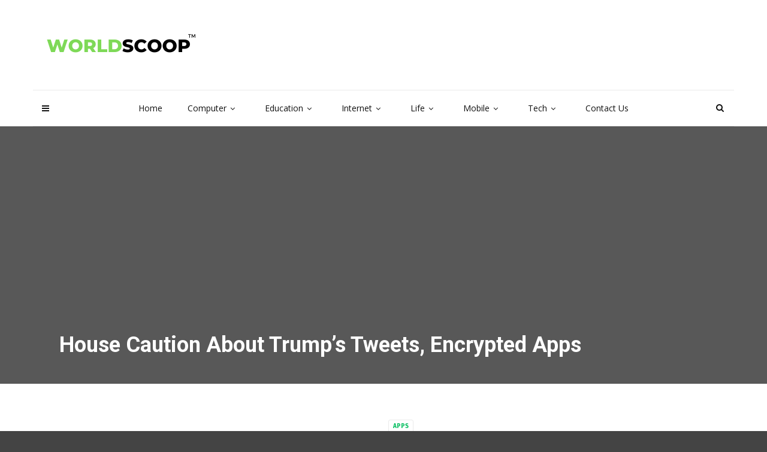

--- FILE ---
content_type: text/html; charset=UTF-8
request_url: https://worldscoop.org/house-caution-about-trumps-tweets-encrypted-apps/
body_size: 25031
content:
<!doctype html><html class="no-js" lang="en-US" prefix="og: https://ogp.me/ns#"><head><meta charset="UTF-8"><link rel="preconnect" href="https://fonts.gstatic.com/" crossorigin /><meta http-equiv="x-ua-compatible" content="ie=edge"><meta name="viewport" content="width=device-width, initial-scale=1"> <script data-cfasync="false" data-no-defer="1" data-no-minify="1" data-no-optimize="1">var ewww_webp_supported=!1;function check_webp_feature(A,e){var w;e=void 0!==e?e:function(){},ewww_webp_supported?e(ewww_webp_supported):((w=new Image).onload=function(){ewww_webp_supported=0<w.width&&0<w.height,e&&e(ewww_webp_supported)},w.onerror=function(){e&&e(!1)},w.src="data:image/webp;base64,"+{alpha:"UklGRkoAAABXRUJQVlA4WAoAAAAQAAAAAAAAAAAAQUxQSAwAAAARBxAR/Q9ERP8DAABWUDggGAAAABQBAJ0BKgEAAQAAAP4AAA3AAP7mtQAAAA=="}[A])}check_webp_feature("alpha");</script><script data-cfasync="false" data-no-defer="1" data-no-minify="1" data-no-optimize="1">var Arrive=function(c,w){"use strict";if(c.MutationObserver&&"undefined"!=typeof HTMLElement){var r,a=0,u=(r=HTMLElement.prototype.matches||HTMLElement.prototype.webkitMatchesSelector||HTMLElement.prototype.mozMatchesSelector||HTMLElement.prototype.msMatchesSelector,{matchesSelector:function(e,t){return e instanceof HTMLElement&&r.call(e,t)},addMethod:function(e,t,r){var a=e[t];e[t]=function(){return r.length==arguments.length?r.apply(this,arguments):"function"==typeof a?a.apply(this,arguments):void 0}},callCallbacks:function(e,t){t&&t.options.onceOnly&&1==t.firedElems.length&&(e=[e[0]]);for(var r,a=0;r=e[a];a++)r&&r.callback&&r.callback.call(r.elem,r.elem);t&&t.options.onceOnly&&1==t.firedElems.length&&t.me.unbindEventWithSelectorAndCallback.call(t.target,t.selector,t.callback)},checkChildNodesRecursively:function(e,t,r,a){for(var i,n=0;i=e[n];n++)r(i,t,a)&&a.push({callback:t.callback,elem:i}),0<i.childNodes.length&&u.checkChildNodesRecursively(i.childNodes,t,r,a)},mergeArrays:function(e,t){var r,a={};for(r in e)e.hasOwnProperty(r)&&(a[r]=e[r]);for(r in t)t.hasOwnProperty(r)&&(a[r]=t[r]);return a},toElementsArray:function(e){return e=void 0!==e&&("number"!=typeof e.length||e===c)?[e]:e}}),e=(l.prototype.addEvent=function(e,t,r,a){a={target:e,selector:t,options:r,callback:a,firedElems:[]};return this._beforeAdding&&this._beforeAdding(a),this._eventsBucket.push(a),a},l.prototype.removeEvent=function(e){for(var t,r=this._eventsBucket.length-1;t=this._eventsBucket[r];r--)e(t)&&(this._beforeRemoving&&this._beforeRemoving(t),(t=this._eventsBucket.splice(r,1))&&t.length&&(t[0].callback=null))},l.prototype.beforeAdding=function(e){this._beforeAdding=e},l.prototype.beforeRemoving=function(e){this._beforeRemoving=e},l),t=function(i,n){var o=new e,l=this,s={fireOnAttributesModification:!1};return o.beforeAdding(function(t){var e=t.target;e!==c.document&&e!==c||(e=document.getElementsByTagName("html")[0]);var r=new MutationObserver(function(e){n.call(this,e,t)}),a=i(t.options);r.observe(e,a),t.observer=r,t.me=l}),o.beforeRemoving(function(e){e.observer.disconnect()}),this.bindEvent=function(e,t,r){t=u.mergeArrays(s,t);for(var a=u.toElementsArray(this),i=0;i<a.length;i++)o.addEvent(a[i],e,t,r)},this.unbindEvent=function(){var r=u.toElementsArray(this);o.removeEvent(function(e){for(var t=0;t<r.length;t++)if(this===w||e.target===r[t])return!0;return!1})},this.unbindEventWithSelectorOrCallback=function(r){var a=u.toElementsArray(this),i=r,e="function"==typeof r?function(e){for(var t=0;t<a.length;t++)if((this===w||e.target===a[t])&&e.callback===i)return!0;return!1}:function(e){for(var t=0;t<a.length;t++)if((this===w||e.target===a[t])&&e.selector===r)return!0;return!1};o.removeEvent(e)},this.unbindEventWithSelectorAndCallback=function(r,a){var i=u.toElementsArray(this);o.removeEvent(function(e){for(var t=0;t<i.length;t++)if((this===w||e.target===i[t])&&e.selector===r&&e.callback===a)return!0;return!1})},this},i=new function(){var s={fireOnAttributesModification:!1,onceOnly:!1,existing:!1};function n(e,t,r){return!(!u.matchesSelector(e,t.selector)||(e._id===w&&(e._id=a++),-1!=t.firedElems.indexOf(e._id)))&&(t.firedElems.push(e._id),!0)}var c=(i=new t(function(e){var t={attributes:!1,childList:!0,subtree:!0};return e.fireOnAttributesModification&&(t.attributes=!0),t},function(e,i){e.forEach(function(e){var t=e.addedNodes,r=e.target,a=[];null!==t&&0<t.length?u.checkChildNodesRecursively(t,i,n,a):"attributes"===e.type&&n(r,i)&&a.push({callback:i.callback,elem:r}),u.callCallbacks(a,i)})})).bindEvent;return i.bindEvent=function(e,t,r){t=void 0===r?(r=t,s):u.mergeArrays(s,t);var a=u.toElementsArray(this);if(t.existing){for(var i=[],n=0;n<a.length;n++)for(var o=a[n].querySelectorAll(e),l=0;l<o.length;l++)i.push({callback:r,elem:o[l]});if(t.onceOnly&&i.length)return r.call(i[0].elem,i[0].elem);setTimeout(u.callCallbacks,1,i)}c.call(this,e,t,r)},i},o=new function(){var a={};function i(e,t){return u.matchesSelector(e,t.selector)}var n=(o=new t(function(){return{childList:!0,subtree:!0}},function(e,r){e.forEach(function(e){var t=e.removedNodes,e=[];null!==t&&0<t.length&&u.checkChildNodesRecursively(t,r,i,e),u.callCallbacks(e,r)})})).bindEvent;return o.bindEvent=function(e,t,r){t=void 0===r?(r=t,a):u.mergeArrays(a,t),n.call(this,e,t,r)},o};d(HTMLElement.prototype),d(NodeList.prototype),d(HTMLCollection.prototype),d(HTMLDocument.prototype),d(Window.prototype);var n={};return s(i,n,"unbindAllArrive"),s(o,n,"unbindAllLeave"),n}function l(){this._eventsBucket=[],this._beforeAdding=null,this._beforeRemoving=null}function s(e,t,r){u.addMethod(t,r,e.unbindEvent),u.addMethod(t,r,e.unbindEventWithSelectorOrCallback),u.addMethod(t,r,e.unbindEventWithSelectorAndCallback)}function d(e){e.arrive=i.bindEvent,s(i,e,"unbindArrive"),e.leave=o.bindEvent,s(o,e,"unbindLeave")}}(window,void 0),ewww_webp_supported=!1;function check_webp_feature(e,t){var r;ewww_webp_supported?t(ewww_webp_supported):((r=new Image).onload=function(){ewww_webp_supported=0<r.width&&0<r.height,t(ewww_webp_supported)},r.onerror=function(){t(!1)},r.src="data:image/webp;base64,"+{alpha:"UklGRkoAAABXRUJQVlA4WAoAAAAQAAAAAAAAAAAAQUxQSAwAAAARBxAR/Q9ERP8DAABWUDggGAAAABQBAJ0BKgEAAQAAAP4AAA3AAP7mtQAAAA==",animation:"UklGRlIAAABXRUJQVlA4WAoAAAASAAAAAAAAAAAAQU5JTQYAAAD/////AABBTk1GJgAAAAAAAAAAAAAAAAAAAGQAAABWUDhMDQAAAC8AAAAQBxAREYiI/gcA"}[e])}function ewwwLoadImages(e){if(e){for(var t=document.querySelectorAll(".batch-image img, .image-wrapper a, .ngg-pro-masonry-item a, .ngg-galleria-offscreen-seo-wrapper a"),r=0,a=t.length;r<a;r++)ewwwAttr(t[r],"data-src",t[r].getAttribute("data-webp")),ewwwAttr(t[r],"data-thumbnail",t[r].getAttribute("data-webp-thumbnail"));for(var i=document.querySelectorAll("div.woocommerce-product-gallery__image"),r=0,a=i.length;r<a;r++)ewwwAttr(i[r],"data-thumb",i[r].getAttribute("data-webp-thumb"))}for(var n=document.querySelectorAll("video"),r=0,a=n.length;r<a;r++)ewwwAttr(n[r],"poster",e?n[r].getAttribute("data-poster-webp"):n[r].getAttribute("data-poster-image"));for(var o,l=document.querySelectorAll("img.ewww_webp_lazy_load"),r=0,a=l.length;r<a;r++)e&&(ewwwAttr(l[r],"data-lazy-srcset",l[r].getAttribute("data-lazy-srcset-webp")),ewwwAttr(l[r],"data-srcset",l[r].getAttribute("data-srcset-webp")),ewwwAttr(l[r],"data-lazy-src",l[r].getAttribute("data-lazy-src-webp")),ewwwAttr(l[r],"data-src",l[r].getAttribute("data-src-webp")),ewwwAttr(l[r],"data-orig-file",l[r].getAttribute("data-webp-orig-file")),ewwwAttr(l[r],"data-medium-file",l[r].getAttribute("data-webp-medium-file")),ewwwAttr(l[r],"data-large-file",l[r].getAttribute("data-webp-large-file")),null!=(o=l[r].getAttribute("srcset"))&&!1!==o&&o.includes("R0lGOD")&&ewwwAttr(l[r],"src",l[r].getAttribute("data-lazy-src-webp"))),l[r].className=l[r].className.replace(/\bewww_webp_lazy_load\b/,"");for(var s=document.querySelectorAll(".ewww_webp"),r=0,a=s.length;r<a;r++)e?(ewwwAttr(s[r],"srcset",s[r].getAttribute("data-srcset-webp")),ewwwAttr(s[r],"src",s[r].getAttribute("data-src-webp")),ewwwAttr(s[r],"data-orig-file",s[r].getAttribute("data-webp-orig-file")),ewwwAttr(s[r],"data-medium-file",s[r].getAttribute("data-webp-medium-file")),ewwwAttr(s[r],"data-large-file",s[r].getAttribute("data-webp-large-file")),ewwwAttr(s[r],"data-large_image",s[r].getAttribute("data-webp-large_image")),ewwwAttr(s[r],"data-src",s[r].getAttribute("data-webp-src"))):(ewwwAttr(s[r],"srcset",s[r].getAttribute("data-srcset-img")),ewwwAttr(s[r],"src",s[r].getAttribute("data-src-img"))),s[r].className=s[r].className.replace(/\bewww_webp\b/,"ewww_webp_loaded");window.jQuery&&jQuery.fn.isotope&&jQuery.fn.imagesLoaded&&(jQuery(".fusion-posts-container-infinite").imagesLoaded(function(){jQuery(".fusion-posts-container-infinite").hasClass("isotope")&&jQuery(".fusion-posts-container-infinite").isotope()}),jQuery(".fusion-portfolio:not(.fusion-recent-works) .fusion-portfolio-wrapper").imagesLoaded(function(){jQuery(".fusion-portfolio:not(.fusion-recent-works) .fusion-portfolio-wrapper").isotope()}))}function ewwwWebPInit(e){ewwwLoadImages(e),ewwwNggLoadGalleries(e),document.arrive(".ewww_webp",function(){ewwwLoadImages(e)}),document.arrive(".ewww_webp_lazy_load",function(){ewwwLoadImages(e)}),document.arrive("videos",function(){ewwwLoadImages(e)}),"loading"==document.readyState?document.addEventListener("DOMContentLoaded",ewwwJSONParserInit):("undefined"!=typeof galleries&&ewwwNggParseGalleries(e),ewwwWooParseVariations(e))}function ewwwAttr(e,t,r){null!=r&&!1!==r&&e.setAttribute(t,r)}function ewwwJSONParserInit(){"undefined"!=typeof galleries&&check_webp_feature("alpha",ewwwNggParseGalleries),check_webp_feature("alpha",ewwwWooParseVariations)}function ewwwWooParseVariations(e){if(e)for(var t=document.querySelectorAll("form.variations_form"),r=0,a=t.length;r<a;r++){var i=t[r].getAttribute("data-product_variations"),n=!1;try{for(var o in i=JSON.parse(i))void 0!==i[o]&&void 0!==i[o].image&&(void 0!==i[o].image.src_webp&&(i[o].image.src=i[o].image.src_webp,n=!0),void 0!==i[o].image.srcset_webp&&(i[o].image.srcset=i[o].image.srcset_webp,n=!0),void 0!==i[o].image.full_src_webp&&(i[o].image.full_src=i[o].image.full_src_webp,n=!0),void 0!==i[o].image.gallery_thumbnail_src_webp&&(i[o].image.gallery_thumbnail_src=i[o].image.gallery_thumbnail_src_webp,n=!0),void 0!==i[o].image.thumb_src_webp&&(i[o].image.thumb_src=i[o].image.thumb_src_webp,n=!0));n&&ewwwAttr(t[r],"data-product_variations",JSON.stringify(i))}catch(e){}}}function ewwwNggParseGalleries(e){if(e)for(var t in galleries){var r=galleries[t];galleries[t].images_list=ewwwNggParseImageList(r.images_list)}}function ewwwNggLoadGalleries(e){e&&document.addEventListener("ngg.galleria.themeadded",function(e,t){window.ngg_galleria._create_backup=window.ngg_galleria.create,window.ngg_galleria.create=function(e,t){var r=$(e).data("id");return galleries["gallery_"+r].images_list=ewwwNggParseImageList(galleries["gallery_"+r].images_list),window.ngg_galleria._create_backup(e,t)}})}function ewwwNggParseImageList(e){for(var t in e){var r=e[t];if(void 0!==r["image-webp"]&&(e[t].image=r["image-webp"],delete e[t]["image-webp"]),void 0!==r["thumb-webp"]&&(e[t].thumb=r["thumb-webp"],delete e[t]["thumb-webp"]),void 0!==r.full_image_webp&&(e[t].full_image=r.full_image_webp,delete e[t].full_image_webp),void 0!==r.srcsets)for(var a in r.srcsets)nggSrcset=r.srcsets[a],void 0!==r.srcsets[a+"-webp"]&&(e[t].srcsets[a]=r.srcsets[a+"-webp"],delete e[t].srcsets[a+"-webp"]);if(void 0!==r.full_srcsets)for(var i in r.full_srcsets)nggFSrcset=r.full_srcsets[i],void 0!==r.full_srcsets[i+"-webp"]&&(e[t].full_srcsets[i]=r.full_srcsets[i+"-webp"],delete e[t].full_srcsets[i+"-webp"])}return e}check_webp_feature("alpha",ewwwWebPInit);</script> <title>House Caution About Trump’s Tweets, Encrypted Apps - World Scoop</title><meta name="description" content="It has been pointed out by experts that President Trump&#039;s use of Twitter and encrypted apps may pose a security risk. These platforms can be susceptible to manipulation by foreign adversaries and could potentially threaten national security."/><meta name="robots" content="follow, index, max-snippet:-1, max-video-preview:-1, max-image-preview:large"/><link rel="canonical" href="https://worldscoop.org/house-caution-about-trumps-tweets-encrypted-apps/" /><meta property="og:locale" content="en_US" /><meta property="og:type" content="article" /><meta property="og:title" content="House Caution About Trump’s Tweets, Encrypted Apps - World Scoop" /><meta property="og:description" content="It has been pointed out by experts that President Trump&#039;s use of Twitter and encrypted apps may pose a security risk. These platforms can be susceptible to manipulation by foreign adversaries and could potentially threaten national security." /><meta property="og:url" content="https://worldscoop.org/house-caution-about-trumps-tweets-encrypted-apps/" /><meta property="og:site_name" content="World Scoop" /><meta property="article:section" content="Apps" /><meta property="og:image" content="https://aws.wideinfo.org/worldscoop.org/wp-content/uploads/2021/09/14182115/trump-6.jpg" /><meta property="og:image:secure_url" content="https://aws.wideinfo.org/worldscoop.org/wp-content/uploads/2021/09/14182115/trump-6.jpg" /><meta property="og:image:width" content="1200" /><meta property="og:image:height" content="667" /><meta property="og:image:alt" content="House Caution About Trump’s Tweets, Encrypted Apps" /><meta property="og:image:type" content="image/jpeg" /><meta property="article:published_time" content="2025-08-25T13:32:22+00:00" /><meta name="twitter:card" content="summary_large_image" /><meta name="twitter:title" content="House Caution About Trump’s Tweets, Encrypted Apps - World Scoop" /><meta name="twitter:description" content="It has been pointed out by experts that President Trump&#039;s use of Twitter and encrypted apps may pose a security risk. These platforms can be susceptible to manipulation by foreign adversaries and could potentially threaten national security." /><meta name="twitter:image" content="https://aws.wideinfo.org/worldscoop.org/wp-content/uploads/2021/09/14182115/trump-6.jpg" /><meta name="twitter:label1" content="Written by" /><meta name="twitter:data1" content="Susan M. Davis" /><meta name="twitter:label2" content="Time to read" /><meta name="twitter:data2" content="5 minutes" /> <script type="application/ld+json" class="rank-math-schema">{"@context":"https://schema.org","@graph":[{"@type":["Person","Organization"],"@id":"https://worldscoop.org/#person","name":"World Scoop"},{"@type":"WebSite","@id":"https://worldscoop.org/#website","url":"https://worldscoop.org","name":"World Scoop","publisher":{"@id":"https://worldscoop.org/#person"},"inLanguage":"en-US"},{"@type":"ImageObject","@id":"https://aws.wideinfo.org/worldscoop.org/wp-content/uploads/2021/09/14182115/trump-6.jpg","url":"https://aws.wideinfo.org/worldscoop.org/wp-content/uploads/2021/09/14182115/trump-6.jpg","width":"1200","height":"667","inLanguage":"en-US"},{"@type":"WebPage","@id":"https://worldscoop.org/house-caution-about-trumps-tweets-encrypted-apps/#webpage","url":"https://worldscoop.org/house-caution-about-trumps-tweets-encrypted-apps/","name":"House Caution About Trump\u2019s Tweets, Encrypted Apps - World Scoop","datePublished":"2025-08-25T13:32:22+00:00","dateModified":"2025-08-25T13:32:22+00:00","isPartOf":{"@id":"https://worldscoop.org/#website"},"primaryImageOfPage":{"@id":"https://aws.wideinfo.org/worldscoop.org/wp-content/uploads/2021/09/14182115/trump-6.jpg"},"inLanguage":"en-US"},{"@type":"Person","@id":"https://worldscoop.org/author/susan-m-davis/","name":"Susan M. Davis","url":"https://worldscoop.org/author/susan-m-davis/","image":{"@type":"ImageObject","@id":"https://worldscoop.org/wp-content/litespeed/avatar/07ed1e3291f38a4f89c21cb283eb3395.jpg?ver=1767975371","url":"https://worldscoop.org/wp-content/litespeed/avatar/07ed1e3291f38a4f89c21cb283eb3395.jpg?ver=1767975371","caption":"Susan M. Davis","inLanguage":"en-US"},"sameAs":["https://worldscoop.org/"]},{"@type":"BlogPosting","headline":"House Caution About Trump\u2019s Tweets, Encrypted Apps - World Scoop","datePublished":"2025-08-25T13:32:22+00:00","dateModified":"2025-08-25T13:32:22+00:00","articleSection":"Apps","author":{"@id":"https://worldscoop.org/author/susan-m-davis/","name":"Susan M. Davis"},"publisher":{"@id":"https://worldscoop.org/#person"},"description":"It has been pointed out by experts that President Trump&#039;s use of Twitter and encrypted apps may pose a security risk. These platforms can be susceptible to manipulation by foreign adversaries and could potentially threaten national security.","name":"House Caution About Trump\u2019s Tweets, Encrypted Apps - World Scoop","@id":"https://worldscoop.org/house-caution-about-trumps-tweets-encrypted-apps/#richSnippet","isPartOf":{"@id":"https://worldscoop.org/house-caution-about-trumps-tweets-encrypted-apps/#webpage"},"image":{"@id":"https://aws.wideinfo.org/worldscoop.org/wp-content/uploads/2021/09/14182115/trump-6.jpg"},"inLanguage":"en-US","mainEntityOfPage":{"@id":"https://worldscoop.org/house-caution-about-trumps-tweets-encrypted-apps/#webpage"}}]}</script> <link rel='dns-prefetch' href='//fonts.googleapis.com' /><link rel='preconnect' href='https://fonts.gstatic.com' crossorigin /><link rel="alternate" type="application/rss+xml" title="World Scoop &raquo; Feed" href="https://worldscoop.org/feed/" /><link rel="alternate" title="oEmbed (JSON)" type="application/json+oembed" href="https://worldscoop.org/wp-json/oembed/1.0/embed?url=https%3A%2F%2Fworldscoop.org%2Fhouse-caution-about-trumps-tweets-encrypted-apps%2F" /><link rel="alternate" title="oEmbed (XML)" type="text/xml+oembed" href="https://worldscoop.org/wp-json/oembed/1.0/embed?url=https%3A%2F%2Fworldscoop.org%2Fhouse-caution-about-trumps-tweets-encrypted-apps%2F&#038;format=xml" /><style id='wp-img-auto-sizes-contain-inline-css' type='text/css'>img:is([sizes=auto i],[sizes^="auto," i]){contain-intrinsic-size:3000px 1500px}
/*# sourceURL=wp-img-auto-sizes-contain-inline-css */</style> <script src="[data-uri]" defer></script><script data-optimized="1" src="https://worldscoop.org/wp-content/plugins/litespeed-cache/assets/js/webfontloader.min.js" defer></script> <link data-optimized="1" rel='stylesheet' id='wp-block-library-css' href='https://worldscoop.org/wp-content/litespeed/css/7b11de7997c0c91d88bdd0f951a7b161.css?ver=7b161' type='text/css' media='all' /><style id='global-styles-inline-css' type='text/css'>:root{--wp--preset--aspect-ratio--square: 1;--wp--preset--aspect-ratio--4-3: 4/3;--wp--preset--aspect-ratio--3-4: 3/4;--wp--preset--aspect-ratio--3-2: 3/2;--wp--preset--aspect-ratio--2-3: 2/3;--wp--preset--aspect-ratio--16-9: 16/9;--wp--preset--aspect-ratio--9-16: 9/16;--wp--preset--color--black: #000000;--wp--preset--color--cyan-bluish-gray: #abb8c3;--wp--preset--color--white: #ffffff;--wp--preset--color--pale-pink: #f78da7;--wp--preset--color--vivid-red: #cf2e2e;--wp--preset--color--luminous-vivid-orange: #ff6900;--wp--preset--color--luminous-vivid-amber: #fcb900;--wp--preset--color--light-green-cyan: #7bdcb5;--wp--preset--color--vivid-green-cyan: #00d084;--wp--preset--color--pale-cyan-blue: #8ed1fc;--wp--preset--color--vivid-cyan-blue: #0693e3;--wp--preset--color--vivid-purple: #9b51e0;--wp--preset--gradient--vivid-cyan-blue-to-vivid-purple: linear-gradient(135deg,rgb(6,147,227) 0%,rgb(155,81,224) 100%);--wp--preset--gradient--light-green-cyan-to-vivid-green-cyan: linear-gradient(135deg,rgb(122,220,180) 0%,rgb(0,208,130) 100%);--wp--preset--gradient--luminous-vivid-amber-to-luminous-vivid-orange: linear-gradient(135deg,rgb(252,185,0) 0%,rgb(255,105,0) 100%);--wp--preset--gradient--luminous-vivid-orange-to-vivid-red: linear-gradient(135deg,rgb(255,105,0) 0%,rgb(207,46,46) 100%);--wp--preset--gradient--very-light-gray-to-cyan-bluish-gray: linear-gradient(135deg,rgb(238,238,238) 0%,rgb(169,184,195) 100%);--wp--preset--gradient--cool-to-warm-spectrum: linear-gradient(135deg,rgb(74,234,220) 0%,rgb(151,120,209) 20%,rgb(207,42,186) 40%,rgb(238,44,130) 60%,rgb(251,105,98) 80%,rgb(254,248,76) 100%);--wp--preset--gradient--blush-light-purple: linear-gradient(135deg,rgb(255,206,236) 0%,rgb(152,150,240) 100%);--wp--preset--gradient--blush-bordeaux: linear-gradient(135deg,rgb(254,205,165) 0%,rgb(254,45,45) 50%,rgb(107,0,62) 100%);--wp--preset--gradient--luminous-dusk: linear-gradient(135deg,rgb(255,203,112) 0%,rgb(199,81,192) 50%,rgb(65,88,208) 100%);--wp--preset--gradient--pale-ocean: linear-gradient(135deg,rgb(255,245,203) 0%,rgb(182,227,212) 50%,rgb(51,167,181) 100%);--wp--preset--gradient--electric-grass: linear-gradient(135deg,rgb(202,248,128) 0%,rgb(113,206,126) 100%);--wp--preset--gradient--midnight: linear-gradient(135deg,rgb(2,3,129) 0%,rgb(40,116,252) 100%);--wp--preset--font-size--small: 13px;--wp--preset--font-size--medium: 20px;--wp--preset--font-size--large: 36px;--wp--preset--font-size--x-large: 42px;--wp--preset--spacing--20: 0.44rem;--wp--preset--spacing--30: 0.67rem;--wp--preset--spacing--40: 1rem;--wp--preset--spacing--50: 1.5rem;--wp--preset--spacing--60: 2.25rem;--wp--preset--spacing--70: 3.38rem;--wp--preset--spacing--80: 5.06rem;--wp--preset--shadow--natural: 6px 6px 9px rgba(0, 0, 0, 0.2);--wp--preset--shadow--deep: 12px 12px 50px rgba(0, 0, 0, 0.4);--wp--preset--shadow--sharp: 6px 6px 0px rgba(0, 0, 0, 0.2);--wp--preset--shadow--outlined: 6px 6px 0px -3px rgb(255, 255, 255), 6px 6px rgb(0, 0, 0);--wp--preset--shadow--crisp: 6px 6px 0px rgb(0, 0, 0);}:where(.is-layout-flex){gap: 0.5em;}:where(.is-layout-grid){gap: 0.5em;}body .is-layout-flex{display: flex;}.is-layout-flex{flex-wrap: wrap;align-items: center;}.is-layout-flex > :is(*, div){margin: 0;}body .is-layout-grid{display: grid;}.is-layout-grid > :is(*, div){margin: 0;}:where(.wp-block-columns.is-layout-flex){gap: 2em;}:where(.wp-block-columns.is-layout-grid){gap: 2em;}:where(.wp-block-post-template.is-layout-flex){gap: 1.25em;}:where(.wp-block-post-template.is-layout-grid){gap: 1.25em;}.has-black-color{color: var(--wp--preset--color--black) !important;}.has-cyan-bluish-gray-color{color: var(--wp--preset--color--cyan-bluish-gray) !important;}.has-white-color{color: var(--wp--preset--color--white) !important;}.has-pale-pink-color{color: var(--wp--preset--color--pale-pink) !important;}.has-vivid-red-color{color: var(--wp--preset--color--vivid-red) !important;}.has-luminous-vivid-orange-color{color: var(--wp--preset--color--luminous-vivid-orange) !important;}.has-luminous-vivid-amber-color{color: var(--wp--preset--color--luminous-vivid-amber) !important;}.has-light-green-cyan-color{color: var(--wp--preset--color--light-green-cyan) !important;}.has-vivid-green-cyan-color{color: var(--wp--preset--color--vivid-green-cyan) !important;}.has-pale-cyan-blue-color{color: var(--wp--preset--color--pale-cyan-blue) !important;}.has-vivid-cyan-blue-color{color: var(--wp--preset--color--vivid-cyan-blue) !important;}.has-vivid-purple-color{color: var(--wp--preset--color--vivid-purple) !important;}.has-black-background-color{background-color: var(--wp--preset--color--black) !important;}.has-cyan-bluish-gray-background-color{background-color: var(--wp--preset--color--cyan-bluish-gray) !important;}.has-white-background-color{background-color: var(--wp--preset--color--white) !important;}.has-pale-pink-background-color{background-color: var(--wp--preset--color--pale-pink) !important;}.has-vivid-red-background-color{background-color: var(--wp--preset--color--vivid-red) !important;}.has-luminous-vivid-orange-background-color{background-color: var(--wp--preset--color--luminous-vivid-orange) !important;}.has-luminous-vivid-amber-background-color{background-color: var(--wp--preset--color--luminous-vivid-amber) !important;}.has-light-green-cyan-background-color{background-color: var(--wp--preset--color--light-green-cyan) !important;}.has-vivid-green-cyan-background-color{background-color: var(--wp--preset--color--vivid-green-cyan) !important;}.has-pale-cyan-blue-background-color{background-color: var(--wp--preset--color--pale-cyan-blue) !important;}.has-vivid-cyan-blue-background-color{background-color: var(--wp--preset--color--vivid-cyan-blue) !important;}.has-vivid-purple-background-color{background-color: var(--wp--preset--color--vivid-purple) !important;}.has-black-border-color{border-color: var(--wp--preset--color--black) !important;}.has-cyan-bluish-gray-border-color{border-color: var(--wp--preset--color--cyan-bluish-gray) !important;}.has-white-border-color{border-color: var(--wp--preset--color--white) !important;}.has-pale-pink-border-color{border-color: var(--wp--preset--color--pale-pink) !important;}.has-vivid-red-border-color{border-color: var(--wp--preset--color--vivid-red) !important;}.has-luminous-vivid-orange-border-color{border-color: var(--wp--preset--color--luminous-vivid-orange) !important;}.has-luminous-vivid-amber-border-color{border-color: var(--wp--preset--color--luminous-vivid-amber) !important;}.has-light-green-cyan-border-color{border-color: var(--wp--preset--color--light-green-cyan) !important;}.has-vivid-green-cyan-border-color{border-color: var(--wp--preset--color--vivid-green-cyan) !important;}.has-pale-cyan-blue-border-color{border-color: var(--wp--preset--color--pale-cyan-blue) !important;}.has-vivid-cyan-blue-border-color{border-color: var(--wp--preset--color--vivid-cyan-blue) !important;}.has-vivid-purple-border-color{border-color: var(--wp--preset--color--vivid-purple) !important;}.has-vivid-cyan-blue-to-vivid-purple-gradient-background{background: var(--wp--preset--gradient--vivid-cyan-blue-to-vivid-purple) !important;}.has-light-green-cyan-to-vivid-green-cyan-gradient-background{background: var(--wp--preset--gradient--light-green-cyan-to-vivid-green-cyan) !important;}.has-luminous-vivid-amber-to-luminous-vivid-orange-gradient-background{background: var(--wp--preset--gradient--luminous-vivid-amber-to-luminous-vivid-orange) !important;}.has-luminous-vivid-orange-to-vivid-red-gradient-background{background: var(--wp--preset--gradient--luminous-vivid-orange-to-vivid-red) !important;}.has-very-light-gray-to-cyan-bluish-gray-gradient-background{background: var(--wp--preset--gradient--very-light-gray-to-cyan-bluish-gray) !important;}.has-cool-to-warm-spectrum-gradient-background{background: var(--wp--preset--gradient--cool-to-warm-spectrum) !important;}.has-blush-light-purple-gradient-background{background: var(--wp--preset--gradient--blush-light-purple) !important;}.has-blush-bordeaux-gradient-background{background: var(--wp--preset--gradient--blush-bordeaux) !important;}.has-luminous-dusk-gradient-background{background: var(--wp--preset--gradient--luminous-dusk) !important;}.has-pale-ocean-gradient-background{background: var(--wp--preset--gradient--pale-ocean) !important;}.has-electric-grass-gradient-background{background: var(--wp--preset--gradient--electric-grass) !important;}.has-midnight-gradient-background{background: var(--wp--preset--gradient--midnight) !important;}.has-small-font-size{font-size: var(--wp--preset--font-size--small) !important;}.has-medium-font-size{font-size: var(--wp--preset--font-size--medium) !important;}.has-large-font-size{font-size: var(--wp--preset--font-size--large) !important;}.has-x-large-font-size{font-size: var(--wp--preset--font-size--x-large) !important;}
/*# sourceURL=global-styles-inline-css */</style><style id='classic-theme-styles-inline-css' type='text/css'>/*! This file is auto-generated */
.wp-block-button__link{color:#fff;background-color:#32373c;border-radius:9999px;box-shadow:none;text-decoration:none;padding:calc(.667em + 2px) calc(1.333em + 2px);font-size:1.125em}.wp-block-file__button{background:#32373c;color:#fff;text-decoration:none}
/*# sourceURL=/wp-includes/css/classic-themes.min.css */</style><link data-optimized="1" rel='stylesheet' id='ow-bootstrap-css' href='https://worldscoop.org/wp-content/litespeed/css/f4d82ed796ce4b864409ac20e4461ce3.css?ver=61ce3' type='text/css' media='all' /><link data-optimized="1" rel='stylesheet' id='owl.carousel-css' href='https://worldscoop.org/wp-content/litespeed/css/a6001a263532152aa6ed63bc03e435cb.css?ver=435cb' type='text/css' media='all' /><link data-optimized="1" rel='stylesheet' id='owl.theme-css' href='https://worldscoop.org/wp-content/litespeed/css/d3ff0e595402799444dd510dcf96ec59.css?ver=6ec59' type='text/css' media='all' /><link data-optimized="1" rel='stylesheet' id='ow-plugin-css' href='https://worldscoop.org/wp-content/litespeed/css/9b8daab967baac95a28c9b72fc4eceb5.css?ver=eceb5' type='text/css' media='all' /><link data-optimized="1" rel='stylesheet' id='megamenu-css' href='https://worldscoop.org/wp-content/litespeed/css/9b7aef8b4590a83d6eb8cecff8de1e84.css?ver=e1e84' type='text/css' media='all' /><link data-optimized="1" rel='stylesheet' id='dashicons-css' href='https://worldscoop.org/wp-content/litespeed/css/4d116190e42e6781a6b9f930bffc3df6.css?ver=c3df6' type='text/css' media='all' /><link data-optimized="1" rel='stylesheet' id='font-awesome-theme-css' href='https://worldscoop.org/wp-content/litespeed/css/1074da5039f5dfd00d26d03d5f4592a5.css?ver=592a5' type='text/css' media='all' /><link data-optimized="1" rel='stylesheet' id='ytv-playlist-css' href='https://worldscoop.org/wp-content/litespeed/css/d988203c15814f8b379a888d32a1ac6e.css?ver=1ac6e' type='text/css' media='all' /><link data-optimized="1" rel='stylesheet' id='bootstrap-theme-css' href='https://worldscoop.org/wp-content/litespeed/css/d0931a07a85a4be94b779ba63093ff87.css?ver=3ff87' type='text/css' media='all' /><link data-optimized="1" rel='stylesheet' id='magplus-main-style-css' href='https://worldscoop.org/wp-content/litespeed/css/c3849b811d548fd6d9b4ca01bd1993b5.css?ver=993b5' type='text/css' media='all' /><style id='magplus-main-style-inline-css' type='text/css'>.tt-header .main-nav > ul > li:not(.mega) > ul > li > a:hover,
      .tt-header .main-nav > ul > li:not(.mega) > ul > li > ul > li > a:hover,
      .mega.type-2 ul.tt-mega-wrapper li>ul a:hover,
      .tt-mega-list a:hover,.tt-s-popup-devider:after,
      .tt-s-popup-close:hover:before,.tt-s-popup-close:hover:after,.tt-tab-wrapper.type-1 .tt-nav-tab-item:before,
      .tt-pagination a:hover,.tt-pagination li.active a,.tt-thumb-popup-close:hover,.tt-video-popup-close:hover,
      .c-btn.type-1.color-2:before,.c-btn.type-1.style-2.color-2, .page-numbers a:hover, .page-numbers li span.current,.tpl-progress .progress-bar, .c-pagination.color-2 .swiper-active-switch, .tt-comment-form .form-submit,
      .woo-pagination span.current, .woo-pagination a:hover {
        background: #01bd5d;
      }

      .tt-header .main-nav > ul > li.active > a,
      .tt-header .main-nav > ul > li:hover > a,.tt-s-popup-btn:hover,
      .tt-header.color-2 .top-menu a:hover,.tt-header.color-2 .top-social a:hover,
      .tt-s-popup-submit:hover .fa,.tt-mslide-label a:hover,
      .tt-sponsor-title:hover,.tt-sponsor.type-2 .tt-sponsor-title:hover,
      .tt-post-title:hover,.tt-post-label span a:hover,
      .tt-post-bottom a:hover,.tt-post-bottom a:hover .fa,
      .tt-post.light .tt-post-title:hover,.tt-blog-user-content a:hover,
      .tt-blog-user.light .tt-blog-user-content a:hover,.simple-img-desc a:hover,
      .tt-author-title:hover,.tt-author-social a:hover,.tt-blog-nav-title:hover,
      .tt-comment-label a:hover,.tt-comment-reply:hover,
      .tt-comment-reply:hover .fa,
      .comment-reply-link:hover,
      .comment-reply-link:hover .fa,
      .comment-edit-link:hover,.tt-search-submit:hover,.tt-news-title:hover,
      .tt-mblock-title:hover,.tt-mblock-label a:hover,.simple-text a,
      .c-btn.type-1.style-2.color-2:hover,.c-btn.type-2:hover,.c-btn.type-3.color-2:hover,
      .c-btn.type-3.color-3, .sidebar-item.widget_recent_posts_entries .tt-post.dark .tt-post-title:hover, .tt-post-cat a:hover, .sidebar-item.widget ul li a:hover, .tt-small-blog-slider .tt-h4-title a:hover, .tt-comment-form .form-submit:hover {
        color: #01bd5d;
      }

      .c-pagination.color-2 .swiper-pagination-switch,
      .c-pagination.color-2 .swiper-active-switch,.tt-search input[type="text"]:focus,
      #loader,.c-btn.type-1.color-2,.c-input:focus,.c-btn.type-3.color-2:hover,.c-area:focus, .tt-title-text,
      .c-pagination.color-2 .swiper-pagination-switch, .tt-comment-form .form-submit, .custom-arrow-left.tt-swiper-arrow-3:hover, .custom-arrow-right.tt-swiper-arrow-3:hover {
        border-color: #01bd5d;
      }.tt-header-type-5 .logo, .tt-header .logo {max-width:280px;height:80px;line-height:80px;}.tt-header .main-nav > ul > li:hover > a {background:#ffffff;}body.archive .tt-post-views {display:none !important;}@media (max-width:767px) {.tt-iframe.smallVid {display:block !important;}}@font-face {font-family:;src:;font-weight: normal;font-style: normal;}
/*# sourceURL=magplus-main-style-inline-css */</style><link rel="preload" as="style" href="https://fonts.googleapis.com/css?family=Fira%20Sans:700%7COpen%20Sans:400&#038;display=swap&#038;ver=6.9" /><noscript><link rel="stylesheet" href="https://fonts.googleapis.com/css?family=Fira%20Sans:700%7COpen%20Sans:400&#038;display=swap&#038;ver=6.9" /></noscript> <script type="text/javascript" id="jquery-js-after" src="[data-uri]" defer></script> <link rel="https://api.w.org/" href="https://worldscoop.org/wp-json/" /><link rel="alternate" title="JSON" type="application/json" href="https://worldscoop.org/wp-json/wp/v2/posts/852" /><link rel="EditURI" type="application/rsd+xml" title="RSD" href="https://worldscoop.org/xmlrpc.php?rsd" /><meta name="generator" content="WordPress 6.9" /><link rel='shortlink' href='https://worldscoop.org/?p=852' /><meta name="generator" content="Redux 4.5.10" /> <script type="text/javascript" src="[data-uri]" defer></script> <meta property="og:image" content="https://aws.wideinfo.org/worldscoop.org/wp-content/uploads/2021/09/14182115/trump-6-394x218.jpg"/><meta name="twitter:image:src" content="https://aws.wideinfo.org/worldscoop.org/wp-content/uploads/2021/09/14182115/trump-6-394x218.jpg"><meta name="generator" content="Powered by WPBakery Page Builder - drag and drop page builder for WordPress."/>
<noscript><style>.lazyload[data-src]{display:none !important;}</style></noscript><style>.lazyload{background-image:none !important;}.lazyload:before{background-image:none !important;}</style><link rel="icon" href="https://aws.wideinfo.org/worldscoop.org/wp-content/uploads/2020/11/14182653/cropped-qualified-32x32.png" sizes="32x32" /><link rel="icon" href="https://aws.wideinfo.org/worldscoop.org/wp-content/uploads/2020/11/14182653/cropped-qualified-192x192.png" sizes="192x192" /><link rel="apple-touch-icon" href="https://aws.wideinfo.org/worldscoop.org/wp-content/uploads/2020/11/14182653/cropped-qualified-180x180.png" /><meta name="msapplication-TileImage" content="https://aws.wideinfo.org/worldscoop.org/wp-content/uploads/2020/11/14182653/cropped-qualified-270x270.png" /><style id="magplus_theme_options-dynamic-css" title="dynamic-css" class="redux-options-output">.tt-header .top-line, .tt-header.color-2 .top-line{background:#01bd5d;}.tt-header .top-menu a, .tt-header .top-social a, .tt-header.color-2 .top-menu a, .tt-header.color-2 .top-social a{color:#ffffff;}.tt-header .top-menu a:hover, .tt-header .top-social a:hover, .tt-header.color-2 .top-menu a:hover, .tt-header.color-2 .top-social a:hover{color:#61f9ad;}.tt-header .main-nav > ul > li > a, .tt-header-type-4 .tt-s-popup-btn, .tt-s-popup-btn, .tt-header .cmn-mobile-switch span, .tt-header .cmn-mobile-switch::before, .tt-header .cmn-mobile-switch::after{color:#111111;}.tt-header .main-nav > ul > li.active > a, .tt-header .main-nav > ul > li:hover > a, .tt-s-popup-btn:hover, .tt-header .cmn-mobile-switch:hover:before, .tt-header .cmn-mobile-switch:hover:after, .tt-header .cmn-mobile-switch:hover span{color:#01bd5d;}.tt-header .main-nav > ul > li > a:hover, .tt-header-type-4 .main-nav > ul > li.active > a{background:#ffffff;}.tt-header-style-link .main-nav > ul > li > a:after, .tt-header-type-5 .main-nav > ul > li > a:after{background:#01bd5d;}.sidebar-heading-style2 .tt-title-text, .sidebar-heading-style4 .tt-title-block, .sidebar-heading-style5 .tt-title-block, .sidebar-heading-style3 .tt-title-block{border-color:#01bd5d;}.sidebar-heading-style2 .tt-title-block:after, .sidebar-heading-style1 .tt-title-text:before, .sidebar-heading-style1 .tt-title-text:after, .sidebar-heading-style6 .tt-title-text:before, .sidebar-heading-style6 .tt-title-text:after{background:#eaeaea;}.sidebar-heading-style4 .tt-title-text, .sidebar-heading-style5 .tt-title-text, .sidebar-heading-style3 .tt-title-block, .sidebar-heading-style6 .tt-title-text{background:#f0f0f0;}.sidebar-heading-style5 .tt-title-text:after{border-left-color:#f0f0f0;}#loading-text,
      .simple-text h1,
      .c-h1,.simple-text h2,
      .c-h2,.simple-text h3,.c-h3,.simple-text h4,.c-h4,.simple-text h5,.c-h5,.simple-text h6,
      .c-h6,.simple-text.font-poppins,.c-btn.type-1,.c-btn.type-2,.c-btn.type-3,.c-input,
      .tt-mobile-nav > ul > li > a,.tt-mobile-nav > ul > li > ul > li > a,
      .tt-header .main-nav > ul > li:not(.mega) > ul > li > a,.tt-mega-list a,.tt-s-popup-title,
      .tt-title-text,.tt-title-block-2,
      .comment-reply-title,.tt-tab-wrapper.type-1 .tt-nav-tab-item,
      .tt-f-list a,.tt-footer-copy,.tt-pagination a,.tt-blog-user-content,.tt-author-title,.tt-blog-nav-label,
      .tt-blog-nav-title,.tt-comment-label,.tt-search input[type="text"],.tt-share-title,.tt-mblock-label, .page-numbers a,.page-numbers span, .footer_widget.widget_nav_menu li a, .tt-h1-title, .tt-h4-title, .tt-h2-title, .shortcode-4 .tt-title-slider a, .footer_widget .tt-title-block.type-2 .tt-title-text, .footer_widget .tt-newsletter-title.c-h4 small{font-family:"Fira Sans";font-weight:700;font-style:normal;}body, .tt-title-ul, .simple-text.title-droid h1,
      .simple-text.title-droid h2,
      .simple-text.title-droid h3,
      .simple-text.title-droid h4,
      .simple-text.title-droid h5,
      .simple-text.title-droid h6,
      .tt-tab-wrapper.tt-blog-tab .tt-nav-tab .tt-nav-tab-item,
      .tt-header .main-nav,
      .tt-header .top-menu a,
      .tt-post-bottom,
      .tt-post-label,
      .tt-s-popup-field input[type="text"],
      .tt-slide-2-title span,input,
      textarea,.tt-post-cat, .tt-slider-custom-marg .c-btn.type-3,.tt-mslide-label,
      select, .tt-post-breaking-news .tt-breaking-title, .sidebar-item.widget_recent_posts_entries .tt-post.dark .tt-post-cat,.shortcode-4 .simple-text, .woocommerce-result-count{font-family:"Open Sans";font-weight:400;font-style:normal;}</style><noscript><style>.wpb_animate_when_almost_visible { opacity: 1; }</style></noscript><style type="text/css">/** Mega Menu CSS: fs **/</style><link data-optimized="1" rel='stylesheet' id='redux-custom-fonts-css' href='https://worldscoop.org/wp-content/litespeed/css/796fe667d67cab0153bb9275b4a71ce0.css?ver=71ce0' type='text/css' media='all' /><link data-optimized="1" rel='stylesheet' id='lwptoc-main-css' href='https://worldscoop.org/wp-content/litespeed/css/e529f74c2f601b8b58aa437682702989.css?ver=02989' type='text/css' media='all' /></head><body data-rsssl=1 class="wp-singular post-template-default single single-post postid-852 single-format-standard wp-embed-responsive wp-theme-magplus  boxed header-style4 tt-top-header-disable tt-header-sticky wpb-js-composer js-comp-ver-6.4.1 vc_responsive"><div id="wrapper"><div class="tt-mobile-block"><div class="tt-mobile-close"></div>
<a href="https://worldscoop.org/" class="logo httpsworldscooporgwp-contentthemesmagplusimgheaderlogo_2png"><img src="[data-uri]" alt="World Scoop" data-src="https://aws.wideinfo.org/worldscoop.org/wp-content/uploads/2020/11/14182702/worldscoop.png" decoding="async" class="lazyload"><noscript><img src="https://aws.wideinfo.org/worldscoop.org/wp-content/uploads/2020/11/14182702/worldscoop.png" alt="World Scoop" data-eio="l"></noscript></a><nav class="tt-mobile-nav"><ul id="side-header-nav" class="side-menu"><li id="menu-item-2153" class="menu-item menu-item-type-post_type menu-item-object-page menu-item-home menu-item-2153"><a href="https://worldscoop.org/">Home</a></li><li id="menu-item-2155" class="menu-item menu-item-type-post_type menu-item-object-page menu-item-2155"><a href="https://worldscoop.org/terms-of-use/">Terms of Use</a></li><li id="menu-item-2156" class="menu-item menu-item-type-post_type menu-item-object-page menu-item-2156"><a href="https://worldscoop.org/privacy-policy/">Privacy Policy</a></li><li id="menu-item-2157" class="menu-item menu-item-type-post_type menu-item-object-page menu-item-2157"><a href="https://worldscoop.org/about-us/">About Us</a></li><li id="menu-item-5673" class="menu-item menu-item-type-post_type menu-item-object-page menu-item-5673"><a href="https://worldscoop.org/contact-us/">Contact Us</a></li><li id="menu-item-5832" class="menu-item menu-item-type-post_type menu-item-object-page menu-item-5832"><a href="https://worldscoop.org/disclaimer/">Disclaimer</a></li><li id="menu-item-5833" class="menu-item menu-item-type-post_type menu-item-object-page menu-item-5833"><a href="https://worldscoop.org/dmca/">DMCA</a></li></ul></nav></div><div class="tt-mobile-overlay"></div><div class="tt-s-popup"><div class="tt-s-popup-overlay"></div><div class="tt-s-popup-content"><div class="tt-s-popup-layer"></div><div class="tt-s-popup-container"><form action="https://worldscoop.org/" method="get" class="tt-s-popup-form"><div class="tt-s-popup-field">
<input type="text" id="s" name="s" value="" placeholder="Type to search" class="input" required><div class="tt-s-popup-devider"></div><h3 class="tt-s-popup-title">Type to search</h3></div>
<a href="#" class="tt-s-popup-close"></a></form></div></div></div><div class="tt-video-popup"><div class="tt-video-popup-overlay"></div><div class="tt-video-popup-content"><div class="tt-video-popup-layer"></div><div class="tt-video-popup-container"><div class="tt-video-popup-align"><div class="embed-responsive embed-responsive-16by9">
<iframe data-lazyloaded="1" src="about:blank" class="embed-responsive-item" data-src="about:blank"></iframe></div></div><div class="tt-video-popup-close"></div></div></div></div><div class="tt-thumb-popup"><div class="tt-thumb-popup-overlay"></div><div class="tt-thumb-popup-content"><div class="tt-thumb-popup-layer"></div><div class="tt-thumb-popup-container"><div class="tt-thumb-popup-align">
<img class="tt-thumb-popup-img img-responsive lazyload" src="[data-uri]" alt="" data-src="" decoding="async"><noscript><img class="tt-thumb-popup-img img-responsive" src="about:blank" alt="" data-eio="l"></noscript></div><div class="tt-thumb-popup-close"></div></div></div></div><div id="content-wrapper"><header class="tt-header tt-header-style-link color-2 boxed"><div class="tt-header-wrapper"><div class="top-inner clearfix"><div class="container">
<a href="https://worldscoop.org/" class="logo tt-logo-1x"><img src="[data-uri]" alt="World Scoop" width="280"  height="80" data-src="https://aws.wideinfo.org/worldscoop.org/wp-content/uploads/2020/11/14182702/worldscoop.png" decoding="async" class="lazyload" data-eio-rwidth="280" data-eio-rheight="80"><noscript><img src="https://aws.wideinfo.org/worldscoop.org/wp-content/uploads/2020/11/14182702/worldscoop.png" alt="World Scoop" width="280"  height="80" data-eio="l"></noscript></a>
<a href="https://worldscoop.org/" class="logo tt-logo-2x"><img src="[data-uri]" alt="World Scoop" width="280"  height="80" style="max-height:80px; height:auto;" data-src="https://aws.wideinfo.org/worldscoop.org/wp-content/uploads/2020/11/14182702/worldscoop.png" decoding="async" class="lazyload" data-eio-rwidth="280" data-eio-rheight="80"><noscript><img src="https://aws.wideinfo.org/worldscoop.org/wp-content/uploads/2020/11/14182702/worldscoop.png" alt="World Scoop" width="280"  height="80" style="max-height:80px; height:auto;" data-eio="l"></noscript></a><div class="cmn-toggle-switch"><span></span></div><div class="cmn-mobile-switch"><span></span></div>
<a class="tt-s-popup-btn"><i class="fa fa-search" aria-hidden="true"></i></a></div></div><div class="toggle-block"><div class="toggle-block-container"><nav class="main-nav clearfix"><ul id="nav" class="menu"><li id="menu-item-5822" class="menu-item menu-item-type-post_type menu-item-object-page menu-item-home menu-item-5822"><a href="https://worldscoop.org/">Home</a></li><li id="menu-item-5781" class="menu-item menu-item-type-taxonomy menu-item-object-category menu-item-has-children menu-item-5781 parent"><a href="https://worldscoop.org/category/pc/">Computer<i class="menu-toggle fa fa-angle-down"></i></a><ul class="drop-menu "><li id="menu-item-5782" class="menu-item menu-item-type-taxonomy menu-item-object-category menu-item-5782"><a href="https://worldscoop.org/category/pc/gaming-pc/">Gaming</a></li><li id="menu-item-5784" class="menu-item menu-item-type-taxonomy menu-item-object-category menu-item-has-children menu-item-5784"><a href="https://worldscoop.org/category/pc/oparating-system/">Oparating system</a><ul class=""><li id="menu-item-5785" class="menu-item menu-item-type-taxonomy menu-item-object-category menu-item-5785"><a href="https://worldscoop.org/category/pc/software-pc/">Software</a></li><li id="menu-item-5783" class="menu-item menu-item-type-taxonomy menu-item-object-category menu-item-5783"><a href="https://worldscoop.org/category/pc/mac-2/">Mac</a></li><li id="menu-item-5786" class="menu-item menu-item-type-taxonomy menu-item-object-category menu-item-5786"><a href="https://worldscoop.org/category/pc/tips-pc/">Tips</a></li></ul></li></ul></li><li id="menu-item-5787" class="menu-item menu-item-type-taxonomy menu-item-object-category menu-item-has-children menu-item-5787 parent"><a href="https://worldscoop.org/category/education/">Education<i class="menu-toggle fa fa-angle-down"></i></a><ul class="drop-menu "><li id="menu-item-5788" class="menu-item menu-item-type-taxonomy menu-item-object-category menu-item-5788"><a href="https://worldscoop.org/category/fashion/">Fashion</a></li><li id="menu-item-5789" class="menu-item menu-item-type-taxonomy menu-item-object-category menu-item-5789"><a href="https://worldscoop.org/category/featured/">Featured</a></li><li id="menu-item-5790" class="menu-item menu-item-type-taxonomy menu-item-object-category menu-item-5790"><a href="https://worldscoop.org/category/finance/">Finance</a></li><li id="menu-item-5792" class="menu-item menu-item-type-taxonomy menu-item-object-category menu-item-5792"><a href="https://worldscoop.org/category/home-security/">Home Security</a></li></ul></li><li id="menu-item-5793" class="menu-item menu-item-type-taxonomy menu-item-object-category menu-item-has-children menu-item-5793 parent"><a href="https://worldscoop.org/category/internet/">Internet<i class="menu-toggle fa fa-angle-down"></i></a><ul class="drop-menu "><li id="menu-item-5794" class="menu-item menu-item-type-taxonomy menu-item-object-category menu-item-5794"><a href="https://worldscoop.org/category/internet/internet-tips/">Internet Tips</a></li><li id="menu-item-5795" class="menu-item menu-item-type-taxonomy menu-item-object-category menu-item-5795"><a href="https://worldscoop.org/category/internet/internet-news/">Latest Internet News</a></li><li id="menu-item-5796" class="menu-item menu-item-type-taxonomy menu-item-object-category menu-item-5796"><a href="https://worldscoop.org/category/internet/seo-tips-internet/">Seo Tips</a></li><li id="menu-item-5797" class="menu-item menu-item-type-taxonomy menu-item-object-category menu-item-has-children menu-item-5797"><a href="https://worldscoop.org/category/internet/web-design/">Web Design</a><ul class=""><li id="menu-item-5817" class="menu-item menu-item-type-taxonomy menu-item-object-category menu-item-has-children menu-item-5817"><a href="https://worldscoop.org/category/wordpress/">WordPress</a><ul class=""><li id="menu-item-5818" class="menu-item menu-item-type-taxonomy menu-item-object-category menu-item-5818"><a href="https://worldscoop.org/category/wordpress/plugins/">Plugins</a></li><li id="menu-item-5819" class="menu-item menu-item-type-taxonomy menu-item-object-category menu-item-5819"><a href="https://worldscoop.org/category/wordpress/templates-wordpress/">Templates</a></li><li id="menu-item-5820" class="menu-item menu-item-type-taxonomy menu-item-object-category menu-item-5820"><a href="https://worldscoop.org/category/wordpress/tips-wordpress/">Tips</a></li></ul></li><li id="menu-item-5778" class="menu-item menu-item-type-taxonomy menu-item-object-category menu-item-has-children menu-item-5778"><a href="https://worldscoop.org/category/blogger/">Blogger</a><ul class=""><li id="menu-item-5779" class="menu-item menu-item-type-taxonomy menu-item-object-category menu-item-5779"><a href="https://worldscoop.org/category/blogger/templates/">Templates</a></li><li id="menu-item-5780" class="menu-item menu-item-type-taxonomy menu-item-object-category menu-item-5780"><a href="https://worldscoop.org/category/blogger/tips/">Tips</a></li></ul></li></ul></li></ul></li><li id="menu-item-5799" class="menu-item menu-item-type-taxonomy menu-item-object-category menu-item-has-children menu-item-5799 parent"><a href="https://worldscoop.org/category/i-life/">Life<i class="menu-toggle fa fa-angle-down"></i></a><ul class="drop-menu "><li id="menu-item-5798" class="menu-item menu-item-type-taxonomy menu-item-object-category menu-item-5798"><a href="https://worldscoop.org/category/internet/worldnews/">World News</a></li><li id="menu-item-5816" class="menu-item menu-item-type-taxonomy menu-item-object-category menu-item-5816"><a href="https://worldscoop.org/category/travel-n-tour/">Travel n Tour</a></li><li id="menu-item-5800" class="menu-item menu-item-type-taxonomy menu-item-object-category menu-item-5800"><a href="https://worldscoop.org/category/i-life/beauty/">Beauty</a></li><li id="menu-item-5801" class="menu-item menu-item-type-taxonomy menu-item-object-category menu-item-5801"><a href="https://worldscoop.org/category/i-life/health/">Health</a></li><li id="menu-item-5802" class="menu-item menu-item-type-taxonomy menu-item-object-category menu-item-5802"><a href="https://worldscoop.org/category/i-life/law/">Law</a></li><li id="menu-item-5803" class="menu-item menu-item-type-taxonomy menu-item-object-category menu-item-5803"><a href="https://worldscoop.org/category/i-life/property/">Property</a></li></ul></li><li id="menu-item-5804" class="menu-item menu-item-type-taxonomy menu-item-object-category current-post-ancestor menu-item-has-children menu-item-5804 parent"><a href="https://worldscoop.org/category/mobile/">Mobile<i class="menu-toggle fa fa-angle-down"></i></a><ul class="drop-menu "><li id="menu-item-5805" class="menu-item menu-item-type-taxonomy menu-item-object-category menu-item-5805"><a href="https://worldscoop.org/category/mobile/android/">Android</a></li><li id="menu-item-5806" class="menu-item menu-item-type-taxonomy menu-item-object-category current-post-ancestor current-menu-parent current-post-parent menu-item-5806"><a href="https://worldscoop.org/category/mobile/apps/">Apps</a></li><li id="menu-item-5807" class="menu-item menu-item-type-taxonomy menu-item-object-category menu-item-5807"><a href="https://worldscoop.org/category/mobile/cellphone/">Mobile Devices</a></li><li id="menu-item-5808" class="menu-item menu-item-type-taxonomy menu-item-object-category menu-item-5808"><a href="https://worldscoop.org/category/mobile/samsung-mobile/">Samsung</a></li><li id="menu-item-5809" class="menu-item menu-item-type-taxonomy menu-item-object-category menu-item-5809"><a href="https://worldscoop.org/category/mobile/sony/">Sony</a></li><li id="menu-item-5811" class="menu-item menu-item-type-taxonomy menu-item-object-category menu-item-5811"><a href="https://worldscoop.org/category/sports/">Sports</a></li></ul></li><li id="menu-item-5812" class="menu-item menu-item-type-taxonomy menu-item-object-category menu-item-has-children menu-item-5812 parent"><a href="https://worldscoop.org/category/tech-updates/">Tech<i class="menu-toggle fa fa-angle-down"></i></a><ul class="drop-menu "><li id="menu-item-5813" class="menu-item menu-item-type-taxonomy menu-item-object-category menu-item-5813"><a href="https://worldscoop.org/category/tech-updates/auto-mobile/">Auto Mobile</a></li><li id="menu-item-5814" class="menu-item menu-item-type-taxonomy menu-item-object-category menu-item-5814"><a href="https://worldscoop.org/category/tech-updates/gadgets-tech/">Gadgets</a></li><li id="menu-item-5815" class="menu-item menu-item-type-taxonomy menu-item-object-category menu-item-5815"><a href="https://worldscoop.org/category/tech-updates/general-news/">General News</a></li></ul></li><li id="menu-item-5821" class="menu-item menu-item-type-post_type menu-item-object-page menu-item-5821"><a href="https://worldscoop.org/contact-us/">Contact Us</a></li></ul></nav></div></div></div></header><div class="tt-header-height tt-header-margin"></div><div class="tt-heading title-wrapper tt-parallax-on background-block"><div class="container"><div class="row"><div class="col-md-12"><h1 class="tt-heading-title">House Caution About Trump’s Tweets, Encrypted Apps</h1></div></div></div></div><div class="container"><div class="empty-space marg-lg-b60 marg-sm-b40 marg-xs-b30"></div><div class="row"><div class="col-md-8 col-md-offset-2"><article class="post-852 post type-post status-publish format-standard has-post-thumbnail hentry category-apps"><div class="tt-blog-category post-single text-center">
<a class="c-btn type-3 color-3" href="https://worldscoop.org/category/mobile/apps/">Apps</a></div><div class="empty-space marg-lg-b10"></div><h1 class="c-h1 text-center">House Caution About Trump’s Tweets, Encrypted Apps</h1><div class="empty-space marg-lg-b5"></div><div class="text-center"><div class="tt-blog-user clearfix"><a class="tt-blog-user-img" href="https://worldscoop.org/author/susan-m-davis/">
<img alt='' src="[data-uri]"  class="tt-comment-form-ava avatar-40 photo lazyload" height='40' width='40' decoding='async' data-src="https://worldscoop.org/wp-content/litespeed/avatar/3db2e4c3d5dd656517ce78633e9759a1.jpg?ver=1767976367" data-srcset="https://worldscoop.org/wp-content/litespeed/avatar/85ff7e6e817e10ca956eaf66e168546e.jpg?ver=1767976367 2x" data-eio-rwidth="40" data-eio-rheight="40" /><noscript><img alt='' src='https://worldscoop.org/wp-content/litespeed/avatar/3db2e4c3d5dd656517ce78633e9759a1.jpg?ver=1767976367' srcset='https://worldscoop.org/wp-content/litespeed/avatar/85ff7e6e817e10ca956eaf66e168546e.jpg?ver=1767976367 2x' class='tt-comment-form-ava avatar-40 photo' height='40' width='40' decoding='async' data-eio="l" /></noscript>            </a><div class="tt-blog-user-content">
<span class="tt-post-author-single"><a href="https://worldscoop.org/author/susan-m-davis/">Susan M. Davis</a></span>
<span class="tt-post-date-single">August 25, 2025</span></div></div></div><div class="empty-space marg-lg-b10"></div><div class="tt-devider"></div><div class="empty-space marg-lg-b20"></div><a class="tt-thumb" href="https://aws.wideinfo.org/worldscoop.org/wp-content/uploads/2021/09/14182115/trump-6.jpg">
<img class="img-responsive lazyload" src="[data-uri]"  data-src="https://aws.wideinfo.org/worldscoop.org/wp-content/uploads/2021/09/14182115/trump-6.jpg" decoding="async"><noscript><img class="img-responsive" src="https://aws.wideinfo.org/worldscoop.org/wp-content/uploads/2021/09/14182115/trump-6.jpg"  data-eio="l"></noscript>
<span class="tt-thumb-icon">
<i class="fa fa-arrows-alt" aria-hidden="true"></i>
</span>
</a><div class="empty-space marg-lg-b40 marg-sm-b30"></div><div class="simple-text size-4 tt-content title-droid margin-big"><div class="ad31533cfb536b4cbb634f380f61dda5" data-index="1" style="float: none; margin:10px 0 10px 0; text-align:center;"> <script async src="//pagead2.googlesyndication.com/pagead/js/adsbygoogle.js"></script> 
<ins class="adsbygoogle" style="display:block" data-ad-client="ca-pub-5319642005648867" data-ad-slot="5836705997" data-ad-format="auto" data-full-width-responsive="true"></ins> <script>(adsbygoogle = window.adsbygoogle || []).push({});</script> </div><p>The leaders of the Residence Oversight Committee raised issues Approximately how President <a href="https://yarlesac.com/donald-trumps-journey-ban-is-about-to-enter-impact/" target="_blank" rel="noopener">Donald Trump’s</a> use of Twitter complies with federal records laws and they questioned government employees’ use of encrypted messaging applications. In step with the letter, the regulation calls for that authority’s employee, including the president and vice chairman, to provide a document of good communications carried out on non-public or government e-mail within 20 days. The lawmakers said that if Trump has deleted tweets that aren’t archived, it can violate the 1978 regulation. The pair referred to a Feb. 21 article from The Unbiased Approximately, a deleted tweet that read: “Meeting with Generals at Mar-a-Lago in Florida. Very interesting!”</p><p>Chaffetz and Cummings also stated that federal employees’ reported use of <a href="https://worldscoop.org/no-you-shouldnt-delete-sign-or-different-encrypted-apps/">encrypted messaging apps</a>, including Confide or WhatsApp, may want to “bring about the introduction of presidential or federal information that could be unlikely or impossible to keep.” They stated that even as encryption can defend in opposition to cyber-attacks, virtual safety “does no longer justify circumventing requirements mounted by using federal recordkeeping and transparency laws.”</p><p><strong>CHECK OUT OUR RELATED ARTICLES :</strong></p><ul id="suggestions-list"><li><a href="https://worldscoop.org/instagram-phishing-apps-pulled-from-google-play/">Instagram phishing apps pulled from Google Play</a></li><li><a href="https://worldscoop.org/three-apps-for-getting-the-best-final-minute-resort-offers/">Three Apps Forgetting The Best Final-Minute Resort Offers</a></li><li><a href="https://worldscoop.org/google-trips-travel-itinerary-app-goes-live-after-extensive-private-beta/">Google Trips travel itinerary app goes live after an extensive private beta</a></li><li><a href="https://worldscoop.org/why-you-dont-just-need-enterprise-apps-but-an-app-store-with-it/">Why you don’t just need enterprise apps – but an app store with it</a></li><li><a href="https://worldscoop.org/vive-studios-vr-sports-activities-is-precisely-what-it-seems-like/">Vive Studios’ ‘VR Sports activities’ is precisely what it seems like</a></li></ul><p>The letter cites a Feb. 2 article published using Politico saying federal employees are the <a href="https://yarlesac.com/avoid-signing-into-new-apps-the-usage-of-your-social-media-debts/" target="_blank" rel="noopener">usage of encrypted apps which include WhatsApp and Sign</a> to communicate with other authorities workers and to touch participants of the press, in addition to a Feb. eight Axios story Approximately members of the <a href="https://qtmd.org/trump-management-proposes-rule-that-gets-rid-of-obama-generation-transgender-health-care-protections/" target="_blank" rel="noopener">Trump management</a> the usage of Confide, an encrypted messaging app that deletes messages when they’ve been studying.</p><p>The Oversight Committee leaders requested that Donald McGahn, the counsel to the president, become aware of any senior officers who’ve used an alias electronic mail account considering Jan. 20 and offer information about guidelines associated with growing presidential data on digital messaging. On Wednesday, Chaffetz and Cummings sent a comparable letter to fifty-five federal groups requesting facts on policies and schooling strategies concerning the Federal Information Act.</p><p>Android, a Linux-based, totally open-source cellular <a href="https://worldscoop.org/google-offers-peek-at-new-fuchsia-operating-system/">operating machine from Google</a>, has transformed the cellular global. The facts reveal that the sale of Android-based total telephones is a lot better than that of iOS, and so is the consumer call for their <a href="https://planetamend.com/mobile-app-developers-companies-to-work/" target="_blank" rel="noopener">app Development</a>. For that reason, <a href="https://worldscoop.org/10-free-android-apps-that-will-actually-make-you-money-while-shopping/">Android app</a> Development markets worldwide are flourishing at prolific charges.</p><p><img fetchpriority="high" decoding="async" class="shrinkToFit aligncenter" src="https://images.indianexpress.com/2021/01/trump-6.jpg" alt="Trump" width="1156" height="643" title="House Caution About Trump’s Tweets, Encrypted Apps 1"></p><p>Regardless of the demand, undertaking the identical technique is not always as easy as it sounds. Even though the SDK for Android OS is free, its <a href="https://vloggerfaire.com/4-trends-that-define-future-of-mobile-app-development/" target="_blank" rel="noopener">App Development</a> system can take you a protracted manner around. With an array of Android-primarily based devices and incredible flavors of its OS releases, the safety of <a href="https://worldscoop.org/an-introduction-to-forensics-data-acquisition-from-android-mobile-devices/">Android devices</a> can in large part be a concern.</p><div class="ad31533cfb536b4cbb634f380f61dda5" data-index="2" style="float: none; margin:10px 0 10px 0; text-align:center;"> <script async src="//pagead2.googlesyndication.com/pagead/js/adsbygoogle.js"></script> 
<ins class="adsbygoogle" style="display:block" data-ad-client="ca-pub-5319642005648867" data-ad-slot="5836705997" data-ad-format="auto" data-full-width-responsive="true"></ins> <script>(adsbygoogle = window.adsbygoogle || []).push({});</script> </div><p>So, right here, we can decide what may be performed to implement the security features to ensure the safety and improve the fine of the <a href="https://worldscoop.org/discontinued-on-android-and-ios-apps/">Android apps</a> in your agency. Be Cautious of all of the App Shops in the Tool: You should be careful of all the software Shops on the <a href="https://worldscoop.org/qualcomm-ee-and-sony-mobile-showcase-europes-first-commercial-gigabit-lte-mobile-device-and-network-at-wembley-stadium/">Mobile Device</a>, which incorporate parameters like what’s cached and logged, in addition to what’s saved within the based records. Common vulnerabilities encompass unsafe storage of personal credentials and, now and then, even the passwords within the based information garage gadget or the device cache.</p><div class="lwptoc lwptoc-autoWidth lwptoc-baseItems lwptoc-light lwptoc-notInherit" data-smooth-scroll="1" data-smooth-scroll-offset="24"><div class="lwptoc_i"><div class="lwptoc_header">
<b class="lwptoc_title">Content Summary</b>                    <span class="lwptoc_toggle">
<a href="#" class="lwptoc_toggle_label" data-label="hide">show</a>            </span></div><div class="lwptoc_items" style="display:none;"><div class="lwptoc_itemWrap"><div class="lwptoc_item">    <a href="#Use_Encrypted_Communication">
<span class="lwptoc_item_label">Use Encrypted Communication:</span>
</a></div><div class="lwptoc_item">    <a href="#Dont_Accept_as_accurate_with_Upon_any_consumer_Input_with_Net_Applications">
<span class="lwptoc_item_label">Don’t Accept as accurate with Upon any consumer Input with Net Applications:</span>
</a></div><div class="lwptoc_item">    <a href="#Refrain_from_Storing_any_Sensitive_records">
<span class="lwptoc_item_label">Refrain from Storing any Sensitive records:</span>
</a></div><div class="lwptoc_item">    <a href="#Undergo_Perplexity">
<span class="lwptoc_item_label">Undergo Perplexity:</span>
</a></div><div class="lwptoc_item">    <a href="#Avoid_Redundant_Permissions">
<span class="lwptoc_item_label">Avoid Redundant Permissions:</span>
</a></div></div></div></div></div><h3><span id="Use_Encrypted_Communication">Use Encrypted Communication:</span></h3><p>It’s miles beneficial to communicate with the backend application server in an encrypted layout. The use of certificates pinning is an excellent instance of improved <a href="https://worldscoop.org/cyber-security-a-practical-guide-for-your-online-business-protection/">protection and friendly practices</a>, as It’s miles turning into a new fashion in cell App Development.</p><h3><span id="Dont_Accept_as_accurate_with_Upon_any_consumer_Input_with_Net_Applications">Don’t Accept as accurate with Upon any consumer Input with Net Applications:</span></h3><p>As with Net apps, all person Enter should be dealt with as un-relied with <a href="https://vloggerfaire.com/how-android-applications-help-modern-day-farmers-to-increase-the-yield/" target="_blank" rel="noopener">Android applications</a> properly. Diverse Troubles involving go-aspect scripting (XSS), Sq., JSON/ XML, and OS command injections want to be treated by both the consumer and the backend app server. Consequently, It is encouraged to avoid the usage of instructions with recognized vulnerabilities within the code.</p><h3><span id="Refrain_from_Storing_any_Sensitive_records">Refrain from Storing any Sensitive records:</span></h3><p><a href="https://dawrimiz.com/mastering-the-fundamentals-of-baking-tips-to-help-you-keep-away-from-dessert-disasters/" target="_blank" rel="noopener">Keep away</a> from the garage of Sensitive facts as an awful lot is viable in your Android Device, mainly at some point of the run time. Doing this will discourage the hackers and save them from erring together with your <a href="https://worldscoop.org/mobile-apps-would-possibly-make-you-sense-better-about-touring/">mobile app</a>. The entire idea at the back of that is data processing when want is and deleting the same as soon as the requirement ends. Statistics, not required, have to be encrypted.</p><h3><span id="Undergo_Perplexity">Undergo Perplexity:</span></h3><p>It’s far very critical that your Android apps face the obfuscation procedure. This has to be carried out to encrypt the important thing that has been used in the encryption. An excellent method might be to Refrain from downloading the encryption key from the server all through the run time.</p><h3><span id="Avoid_Redundant_Permissions">Avoid Redundant Permissions:</span></h3><p>Immoderate permissions ought to be prevented for Android apps. Try to edit the simplest, the most urgent ones. It should be a strict “NO” to apply permissions that get admission to personal facts to keep away from whatever from going incorrect in the case of a records violation. Concluding the dialogue to our <a href="https://worldscoop.org/how-to-enable-developers-to-build-secure-software/">security recommendations for Android Software Development</a>, remember that it is essential to include an efficient app Improvement life cycle having multiple protection layers. Also, enterprises get the right of entry to their cellular with a strict protection tick list. This will assist in identifying vulnerabilities gift within your Android app.</p><p>Rohit Kale is enthusiastic about <a href="https://yarlesac.com/top-net-design-recommendations-listening-to-the-employee-voice/" target="_blank" rel="noopener">Net design</a> and Improvement. He works with clients everywhere in the world, imparting excessive delicate Net design and Improvement services, and has been running for Intelegain Technology for the past few years. If you are looking for Android utility Improvement, please visit our <a href="https://worldscoop.org/ways-you-can-at-ease-your-internet-site-from-hackers/">internet site</a> portfolio for more excellent info. Years ago, not long after I moved to Cape Metropolis, I spent a weekend afternoon with a fellow pupil’s circle of relatives in their cute lawn on the banks of the Diep River, which winds via that <a href="https://qtmd.org/this-southern-city-is-preventing-meals-deserts-with-a-forest-of-unfastened-produce/" target="_blank" rel="noopener">city’s leafy southern</a> suburbs.</p><p>It became approximately as far as one could get from the bloody fact of the “township” rebellion out at the Cape Residences, in which the constant southeastern winds blew sand so hard that being outside turned into being attacked by using a swarm of enraged no-see-ums. My hosts were African refugees. From Rhodesia. Unlike darker-skinned migrants, they had been welcomed with open hands by using the <a href="https://dawrimiz.com/naspers-to-make-investments-r30-million-in-south-african-online-cleaning-provider-sweepsouth/" target="_blank" rel="noopener">South African</a> authorities. Like most ex-colonial, my hosts were supremely assured in their knowledge and interpretation of the “African mind.” They have been convinced that black Africans didn’t want to rule themselves. All of the “issues” had been the work of agitators; “actual” Africans identified that white rule turned into the quality of all possible worlds.</p><div class="ad31533cfb536b4cbb634f380f61dda5" data-index="3" style="float: none; margin:10px 0 10px 0; text-align:center;"> <script async src="//pagead2.googlesyndication.com/pagead/js/adsbygoogle.js"></script> 
<ins class="adsbygoogle" style="display:block" data-ad-client="ca-pub-5319642005648867" data-ad-slot="5836705997" data-ad-format="auto" data-full-width-responsive="true"></ins> <script>(adsbygoogle = window.adsbygoogle || []).push({});</script> </div><div style="font-size: 0px; height: 0px; line-height: 0px; margin: 0; padding: 0; clear: both;"></div></div></article><div class="empty-space marg-lg-b30 marg-sm-b30"></div><div class="empty-space marg-lg-b50 marg-sm-b30"></div><div class="tt-devider"></div><div class="empty-space marg-lg-b60 marg-sm-b50 marg-xs-b30"></div><div class="tt-author clearfix">
<a class="tt-author-img" href="https://worldscoop.org/author/susan-m-davis/">
<img alt='' src="[data-uri]"  class="tt-comment-form-ava avatar-90 photo lazyload" height='90' width='90' decoding='async' data-src="https://worldscoop.org/wp-content/litespeed/avatar/65dea3e1f96b74b086706f86585cbd55.jpg?ver=1767976367" data-srcset="https://worldscoop.org/wp-content/litespeed/avatar/2b38563814280b063f08ab882b42386c.jpg?ver=1767976367 2x" data-eio-rwidth="90" data-eio-rheight="90" /><noscript><img alt='' src='https://worldscoop.org/wp-content/litespeed/avatar/65dea3e1f96b74b086706f86585cbd55.jpg?ver=1767976367' srcset='https://worldscoop.org/wp-content/litespeed/avatar/2b38563814280b063f08ab882b42386c.jpg?ver=1767976367 2x' class='tt-comment-form-ava avatar-90 photo' height='90' width='90' decoding='async' data-eio="l" /></noscript>        </a><div class="tt-author-info">
<a class="tt-author-title" href="https://worldscoop.org/author/susan-m-davis/">Susan M. Davis</a><div class="simple-text font-poppins"><p>Tv expert. Proud web nerd. Friend of animals everywhere. Hipster-friendly coffee trailblazer.
Spent college summers short selling clip-on ties in Hanford, CA. Spent two years developing jack-in-the-boxes for fun and profit. At the moment I'm merchandising human growth hormone in Prescott, AZ. Spent several years implementing birdhouses for the underprivileged. Had some great experience lecturing about spit-takes worldwide. What gets me going now is building chess sets in the aftermarket.</p></div><ul class="tt-author-social">
1</ul></div></div><div class="empty-space marg-lg-b55 marg-sm-b50 marg-xs-b30"></div><div class="row"><div class="col-sm-6"><div class="tt-blog-nav left"><div class="tt-blog-nav-label">Previous Article</div>
<a class="tt-blog-nav-title" href="https://worldscoop.org/cork-blogger-chief-suspect-in-records-breach-on-parking-website/" rel="prev">Cork blogger chief suspect in records breach on parking website</a></div><div class="empty-space marg-xs-b20"></div></div><div class="col-sm-6"><div class="tt-blog-nav right"><div class="tt-blog-nav-label">Next Article</div>
<a class="tt-blog-nav-title" href="https://worldscoop.org/blogger-appeals-sentence-for-defacing-eurydice/" rel="next">Blogger appeals sentence for defacing Eurydice</a></div></div></div><div class="empty-space marg-lg-b55 marg-sm-b50 marg-xs-b30"></div><div class="tt-devider"></div><div class="empty-space marg-lg-b55 marg-sm-b50 marg-xs-b30"></div></div></div><div class="empty-space marg-lg-b80 marg-sm-b50 marg-xs-b30"></div></div><div class="tt-shortcode-2 visible"><div class="tt-post type-4"><div class="tt-title-block"><h3 class="tt-title-text">Next Up</h3>
<span class="tt-shortcode-2-close"></span></div><div class="empty-space marg-lg-b20"></div>
<a class="tt-post-img custom-hover" href="https://worldscoop.org/blogger-appeals-sentence-for-defacing-eurydice/">
<img class="img-responsive lazyload" src="[data-uri]" alt="" data-src="https://aws.wideinfo.org/worldscoop.org/wp-content/uploads/2021/09/14182157/screenshot-335x160.png" decoding="async" width="335" height="160" data-eio-rwidth="335" data-eio-rheight="160"><noscript><img class="img-responsive" src="https://aws.wideinfo.org/worldscoop.org/wp-content/uploads/2021/09/14182157/screenshot-335x160.png" alt="" data-eio="l"></noscript>
</a><div class="tt-post-info">
<a class="tt-post-title c-h5" href="https://worldscoop.org/blogger-appeals-sentence-for-defacing-eurydice/"><small>Blogger appeals sentence for defacing Eurydice</small></a><div class="tt-post-label">
<span class="tt-post-author-name"><a href="https://worldscoop.org/author/susan-m-davis/">Susan M. Davis</a></span>
<span class="tt-post-date">August 25, 2025</span></div></div></div></div><div class="tt-footer"><div class="container"><div class="row"><div class="col-md-3 col-sm-6 col-1"><div id="text-2" class="widget tt-footer-list footer_widget widget_text"><h5 class="tt-title-block-2">About Us</h5><div class="empty-space marg-lg-b20"></div><div class="textwidget"><p><a href="https://worldscoop.org/">WorldScoop</a> is best website where You can get daily update on internet stuff just like beauty, mobile and fashion also many more so subscribe our newsletter to never miss any update from us.</p><p><strong>Contact Us:</strong> <a href="mailto:admin@worldscoop.org">admin@worldscoop.org</a></p></div></div><div class="empty-space marg-xs-b30"></div></div><div class="col-md-3 col-sm-6 col-2"><div id="recent-posts-3" class="widget tt-footer-list footer_widget widget_recent_posts_entries"><h5 class="tt-title-block-2">Recent Post</h5><div class="empty-space marg-lg-b20"></div><ul class="tt-post-list dark"><li><div class="tt-post type-7 dark clearfix post-12793 post type-post status-publish format-standard has-post-thumbnail hentry category-tips">
<a class="tt-post-img custom-hover" href="https://worldscoop.org/personal-loan-for-the-wedding-season/">
<img width="80" height="80" src="[data-uri]" class="img-responsive wp-post-image lazyload" alt="Top benefits of taking a personal loan for the wedding season 1" decoding="async"   title="Top benefits of taking a personal loan for the wedding season 2" data-src="https://aws.wideinfo.org/worldscoop.org/wp-content/uploads/2025/11/05114920/Personal20Loan20for20Marriage_1750771001-80x80.png" data-srcset="https://aws.wideinfo.org/worldscoop.org/wp-content/uploads/2025/11/05114920/Personal20Loan20for20Marriage_1750771001-80x80.png 80w, https://aws.wideinfo.org/worldscoop.org/wp-content/uploads/2025/11/05114920/Personal20Loan20for20Marriage_1750771001-150x150.png 150w" data-sizes="auto" data-eio-rwidth="80" data-eio-rheight="80"><noscript><img width="80" height="80" src="https://aws.wideinfo.org/worldscoop.org/wp-content/uploads/2025/11/05114920/Personal20Loan20for20Marriage_1750771001-80x80.png" class="img-responsive wp-post-image" alt="Top benefits of taking a personal loan for the wedding season 1" decoding="async" srcset="https://aws.wideinfo.org/worldscoop.org/wp-content/uploads/2025/11/05114920/Personal20Loan20for20Marriage_1750771001-80x80.png 80w, https://aws.wideinfo.org/worldscoop.org/wp-content/uploads/2025/11/05114920/Personal20Loan20for20Marriage_1750771001-150x150.png 150w" sizes="(max-width: 80px) 100vw, 80px" title="Top benefits of taking a personal loan for the wedding season 2" data-eio="l"></noscript>    </a><div class="tt-post-info">
<a class="tt-post-title c-h6" href="https://worldscoop.org/personal-loan-for-the-wedding-season/">Top benefits of taking a personal loan for the wedding season</a><div class="tt-post-cat"><a href="https://worldscoop.org/category/blogger/tips/" rel="category tag">Tips</a></div></div></div></li><li><div class="tt-post type-7 dark clearfix post-935 post type-post status-publish format-standard has-post-thumbnail hentry category-samsung-mobile">
<a class="tt-post-img custom-hover" href="https://worldscoop.org/samsung-share-of-global-smartphone-market-drops/">
<img width="80" height="80" src="[data-uri]" class="img-responsive wp-post-image lazyload" alt="Samsung share of global smartphone market drops 2" decoding="async"   title="Samsung share of global smartphone market drops 3" data-src="https://aws.wideinfo.org/worldscoop.org/wp-content/uploads/2017/06/15024925/samsung-galaxy-s8-gear-vr-gear-360-dex-bixby-17-5-1-80x80.jpg" data-srcset="https://aws.wideinfo.org/worldscoop.org/wp-content/uploads/2017/06/15024925/samsung-galaxy-s8-gear-vr-gear-360-dex-bixby-17-5-1-80x80.jpg 80w, https://aws.wideinfo.org/worldscoop.org/wp-content/uploads/2017/06/15024925/samsung-galaxy-s8-gear-vr-gear-360-dex-bixby-17-5-1-150x150.jpg 150w, https://aws.wideinfo.org/worldscoop.org/wp-content/uploads/2017/06/15024925/samsung-galaxy-s8-gear-vr-gear-360-dex-bixby-17-5-1-108x108.jpg 108w, https://aws.wideinfo.org/worldscoop.org/wp-content/uploads/2017/06/15024925/samsung-galaxy-s8-gear-vr-gear-360-dex-bixby-17-5-1-88x88.jpg 88w, https://aws.wideinfo.org/worldscoop.org/wp-content/uploads/2017/06/15024925/samsung-galaxy-s8-gear-vr-gear-360-dex-bixby-17-5-1-98x98.jpg 98w, https://aws.wideinfo.org/worldscoop.org/wp-content/uploads/2017/06/15024925/samsung-galaxy-s8-gear-vr-gear-360-dex-bixby-17-5-1-65x65.jpg 65w, https://aws.wideinfo.org/worldscoop.org/wp-content/uploads/2017/06/15024925/samsung-galaxy-s8-gear-vr-gear-360-dex-bixby-17-5-1-100x100.jpg 100w" data-sizes="auto" data-eio-rwidth="80" data-eio-rheight="80"><noscript><img width="80" height="80" src="https://aws.wideinfo.org/worldscoop.org/wp-content/uploads/2017/06/15024925/samsung-galaxy-s8-gear-vr-gear-360-dex-bixby-17-5-1-80x80.jpg" class="img-responsive wp-post-image" alt="Samsung share of global smartphone market drops 2" decoding="async" srcset="https://aws.wideinfo.org/worldscoop.org/wp-content/uploads/2017/06/15024925/samsung-galaxy-s8-gear-vr-gear-360-dex-bixby-17-5-1-80x80.jpg 80w, https://aws.wideinfo.org/worldscoop.org/wp-content/uploads/2017/06/15024925/samsung-galaxy-s8-gear-vr-gear-360-dex-bixby-17-5-1-150x150.jpg 150w, https://aws.wideinfo.org/worldscoop.org/wp-content/uploads/2017/06/15024925/samsung-galaxy-s8-gear-vr-gear-360-dex-bixby-17-5-1-108x108.jpg 108w, https://aws.wideinfo.org/worldscoop.org/wp-content/uploads/2017/06/15024925/samsung-galaxy-s8-gear-vr-gear-360-dex-bixby-17-5-1-88x88.jpg 88w, https://aws.wideinfo.org/worldscoop.org/wp-content/uploads/2017/06/15024925/samsung-galaxy-s8-gear-vr-gear-360-dex-bixby-17-5-1-98x98.jpg 98w, https://aws.wideinfo.org/worldscoop.org/wp-content/uploads/2017/06/15024925/samsung-galaxy-s8-gear-vr-gear-360-dex-bixby-17-5-1-65x65.jpg 65w, https://aws.wideinfo.org/worldscoop.org/wp-content/uploads/2017/06/15024925/samsung-galaxy-s8-gear-vr-gear-360-dex-bixby-17-5-1-100x100.jpg 100w" sizes="(max-width: 80px) 100vw, 80px" title="Samsung share of global smartphone market drops 3" data-eio="l"></noscript>    </a><div class="tt-post-info">
<a class="tt-post-title c-h6" href="https://worldscoop.org/samsung-share-of-global-smartphone-market-drops/">Samsung share of global smartphone market drops</a><div class="tt-post-cat"><a href="https://worldscoop.org/category/mobile/samsung-mobile/" rel="category tag">Samsung</a></div></div></div></li><li><div class="tt-post type-7 dark clearfix post-4671 post type-post status-publish format-standard has-post-thumbnail hentry category-samsung-mobile">
<a class="tt-post-img custom-hover" href="https://worldscoop.org/the-android-pie-interface-for-samsung-galaxy/">
<img width="80" height="45" src="[data-uri]" class="img-responsive wp-post-image lazyload" alt="The Android Pie Interface for Samsung Galaxy 3" decoding="async" title="The Android Pie Interface for Samsung Galaxy 4" data-src="https://aws.wideinfo.org/worldscoop.org/wp-content/uploads/2021/06/14175800/samsung-galaxy-a51.jpg" data-eio-rwidth="80" data-eio-rheight="45"><noscript><img width="80" height="45" src="https://aws.wideinfo.org/worldscoop.org/wp-content/uploads/2021/06/14175800/samsung-galaxy-a51.jpg" class="img-responsive wp-post-image" alt="The Android Pie Interface for Samsung Galaxy 3" decoding="async" title="The Android Pie Interface for Samsung Galaxy 4" data-eio="l"></noscript>    </a><div class="tt-post-info">
<a class="tt-post-title c-h6" href="https://worldscoop.org/the-android-pie-interface-for-samsung-galaxy/">The Android Pie Interface for Samsung Galaxy</a><div class="tt-post-cat"><a href="https://worldscoop.org/category/mobile/samsung-mobile/" rel="category tag">Samsung</a></div></div></div></li><li><div class="tt-post type-7 dark clearfix post-4680 post type-post status-publish format-standard has-post-thumbnail hentry category-samsung-mobile">
<a class="tt-post-img custom-hover" href="https://worldscoop.org/theme-brings-samsung-experience-10-layout/">
<img width="80" height="45" src="[data-uri]" class="img-responsive wp-post-image lazyload" alt="Theme brings Samsung Experience 10 layout 4" decoding="async" title="Theme brings Samsung Experience 10 layout 5" data-src="https://aws.wideinfo.org/worldscoop.org/wp-content/uploads/2021/06/14175800/samsung-galaxy-a51.jpg" data-eio-rwidth="80" data-eio-rheight="45"><noscript><img width="80" height="45" src="https://aws.wideinfo.org/worldscoop.org/wp-content/uploads/2021/06/14175800/samsung-galaxy-a51.jpg" class="img-responsive wp-post-image" alt="Theme brings Samsung Experience 10 layout 4" decoding="async" title="Theme brings Samsung Experience 10 layout 5" data-eio="l"></noscript>    </a><div class="tt-post-info">
<a class="tt-post-title c-h6" href="https://worldscoop.org/theme-brings-samsung-experience-10-layout/">Theme brings Samsung Experience 10 layout</a><div class="tt-post-cat"><a href="https://worldscoop.org/category/mobile/samsung-mobile/" rel="category tag">Samsung</a></div></div></div></li></ul></div><div class="empty-space marg-xs-b30"></div></div><div class="col-md-3 col-sm-6 col-3"><div id="latest-posts-3" class="widget tt-footer-list footer_widget widget_latest_posts_entries"><div class="tt-border-block"><div class="tt-title-block type-2"><h3 class="tt-title-text">Editor&#8217;s Picks</h3></div><div class="empty-space marg-lg-b15"></div><div class="tt-post type-3 post-8843 post type-post status-publish format-standard has-post-thumbnail hentry category-law">
<a class="tt-post-img custom-hover" href="https://worldscoop.org/supreme-court-decisions-complete-list-from-1700s-to-2020s/">
<img width="335" height="160" src="[data-uri]" class="img-responsive wp-post-image lazyload" alt="Supreme Court Decisions: Complete List from 1700s to 2020s 5" decoding="async" title="Supreme Court Decisions: Complete List from 1700s to 2020s 6" data-src="https://aws.wideinfo.org/worldscoop.org/wp-content/uploads/2021/12/14174829/full-335x160.jpg" data-eio-rwidth="335" data-eio-rheight="160"><noscript><img width="335" height="160" src="https://aws.wideinfo.org/worldscoop.org/wp-content/uploads/2021/12/14174829/full-335x160.jpg" class="img-responsive wp-post-image" alt="Supreme Court Decisions: Complete List from 1700s to 2020s 5" decoding="async" title="Supreme Court Decisions: Complete List from 1700s to 2020s 6" data-eio="l"></noscript>    </a><div class="tt-post-info">
<a class="tt-post-title c-h5" href="https://worldscoop.org/supreme-court-decisions-complete-list-from-1700s-to-2020s/"><small>Supreme Court Decisions: Complete List from 1700s to 2020s</small></a><div class="tt-post-label">
<span class="tt-post-author-name"><a href="https://worldscoop.org/author/susan-m-davis/">Susan M. Davis</a></span>
<span class="tt-post-date">June 9, 2025</span></div></div></div><div class="empty-space marg-lg-b30"></div><ul class="tt-post-list type-2"><li><div class="tt-post type-7 clearfix">
<a class="tt-post-img custom-hover" href="https://worldscoop.org/special-sale-get-the-down-couch-for-just-1800/">
<img width="80" height="80" src="[data-uri]" class="img-responsive wp-post-image lazyload" alt="Special Sale, Get The Down Couch for Just $1800 6" decoding="async"   title="Special Sale, Get The Down Couch for Just $1800 7" data-src="https://aws.wideinfo.org/worldscoop.org/wp-content/uploads/2021/12/14174816/Tbo9p-8V5-80x80.jpg" data-srcset="https://aws.wideinfo.org/worldscoop.org/wp-content/uploads/2021/12/14174816/Tbo9p-8V5-80x80.jpg 80w, https://aws.wideinfo.org/worldscoop.org/wp-content/uploads/2021/12/14174816/Tbo9p-8V5-150x150.jpg 150w" data-sizes="auto" data-eio-rwidth="80" data-eio-rheight="80"><noscript><img width="80" height="80" src="https://aws.wideinfo.org/worldscoop.org/wp-content/uploads/2021/12/14174816/Tbo9p-8V5-80x80.jpg" class="img-responsive wp-post-image" alt="Special Sale, Get The Down Couch for Just $1800 6" decoding="async" srcset="https://aws.wideinfo.org/worldscoop.org/wp-content/uploads/2021/12/14174816/Tbo9p-8V5-80x80.jpg 80w, https://aws.wideinfo.org/worldscoop.org/wp-content/uploads/2021/12/14174816/Tbo9p-8V5-150x150.jpg 150w" sizes="(max-width: 80px) 100vw, 80px" title="Special Sale, Get The Down Couch for Just $1800 7" data-eio="l"></noscript>    </a><div class="tt-post-info">
<a class="tt-post-title c-h6" href="https://worldscoop.org/special-sale-get-the-down-couch-for-just-1800/">Special Sale, Get The Down Couch for Just $1800</a><div class="tt-post-label">
<span class="tt-post-date">August 11, 2025</span></div></div></div></li></ul></div></div><div class="empty-space marg-xs-b30"></div></div><div class="col-md-3 col-sm-6 col-4"><div id="two-column-post-2" class="widget tt-footer-list footer_widget widget_two_column_post_entries"><div class="tt-border-block"><div class="tt-title-block type-2"><h3 class="tt-title-text">Today Trending</h3></div><div class="empty-space marg-lg-b15"></div><div class="row tt-post-two-col"><div class="tt-post tt-post-two-col-item type-3 col-sm-6 col-md-6 post-8843 post type-post status-publish format-standard has-post-thumbnail hentry category-law">
<a class="tt-post-img custom-hover" href="https://worldscoop.org/supreme-court-decisions-complete-list-from-1700s-to-2020s/">
<img width="335" height="160" src="[data-uri]" class="img-responsive wp-post-image lazyload" alt="Supreme Court Decisions: Complete List from 1700s to 2020s 7" decoding="async" title="Supreme Court Decisions: Complete List from 1700s to 2020s 8" data-src="https://aws.wideinfo.org/worldscoop.org/wp-content/uploads/2021/12/14174829/full-335x160.jpg" data-eio-rwidth="335" data-eio-rheight="160"><noscript><img width="335" height="160" src="https://aws.wideinfo.org/worldscoop.org/wp-content/uploads/2021/12/14174829/full-335x160.jpg" class="img-responsive wp-post-image" alt="Supreme Court Decisions: Complete List from 1700s to 2020s 7" decoding="async" title="Supreme Court Decisions: Complete List from 1700s to 2020s 8" data-eio="l"></noscript>    </a><div class="tt-post-info">
<a class="tt-post-title c-h5" href="https://worldscoop.org/supreme-court-decisions-complete-list-from-1700s-to-2020s/"><small>Supreme Court Decisions: Complete List from 1700s to 2020s</small></a><div class="tt-post-label">
<span class="tt-post-author-name"><a href="https://worldscoop.org/author/susan-m-davis/">Susan M. Davis</a></span>
<span class="tt-post-date">June 9, 2025</span></div></div><div class="marg-lg-b20"></div></div><div class="tt-post tt-post-two-col-item type-3 col-sm-6 col-md-6 post-8861 post type-post status-publish format-standard has-post-thumbnail hentry category-property">
<a class="tt-post-img custom-hover" href="https://worldscoop.org/special-sale-get-the-down-couch-for-just-1800/">
<img width="335" height="160" src="[data-uri]" class="img-responsive wp-post-image lazyload" alt="Special Sale, Get The Down Couch for Just $1800 8" decoding="async"   title="Special Sale, Get The Down Couch for Just $1800 9" data-src="https://aws.wideinfo.org/worldscoop.org/wp-content/uploads/2021/12/14174816/Tbo9p-8V5-335x160.jpg" data-srcset="https://aws.wideinfo.org/worldscoop.org/wp-content/uploads/2021/12/14174816/Tbo9p-8V5-335x160.jpg 335w, https://aws.wideinfo.org/worldscoop.org/wp-content/uploads/2021/12/14174816/Tbo9p-8V5-820x394.jpg 820w" data-sizes="auto" data-eio-rwidth="335" data-eio-rheight="160"><noscript><img width="335" height="160" src="https://aws.wideinfo.org/worldscoop.org/wp-content/uploads/2021/12/14174816/Tbo9p-8V5-335x160.jpg" class="img-responsive wp-post-image" alt="Special Sale, Get The Down Couch for Just $1800 8" decoding="async" srcset="https://aws.wideinfo.org/worldscoop.org/wp-content/uploads/2021/12/14174816/Tbo9p-8V5-335x160.jpg 335w, https://aws.wideinfo.org/worldscoop.org/wp-content/uploads/2021/12/14174816/Tbo9p-8V5-820x394.jpg 820w" sizes="(max-width: 335px) 100vw, 335px" title="Special Sale, Get The Down Couch for Just $1800 9" data-eio="l"></noscript>    </a><div class="tt-post-info">
<a class="tt-post-title c-h5" href="https://worldscoop.org/special-sale-get-the-down-couch-for-just-1800/"><small>Special Sale, Get The Down Couch for Just $1800</small></a><div class="tt-post-label">
<span class="tt-post-author-name"><a href="https://worldscoop.org/author/susan-m-davis/">Susan M. Davis</a></span>
<span class="tt-post-date">August 11, 2025</span></div></div><div class="marg-lg-b20"></div></div></div></div></div><div class="empty-space marg-xs-b30"></div></div><div class="col-md-12"><div class="empty-space marg-lg-b60 marg-sm-b50 marg-xs-b30"></div></div></div></div><div class="tt-footer-copy"><div class="container">
2023© |  WorldScoop - All rights reserved To Us.</div></div></div></div></div> <script type="speculationrules">{"prefetch":[{"source":"document","where":{"and":[{"href_matches":"/*"},{"not":{"href_matches":["/wp-*.php","/wp-admin/*","/wp-content/uploads/*","/wp-content/*","/wp-content/plugins/*","/wp-content/themes/magplus/*","/*\\?(.+)"]}},{"not":{"selector_matches":"a[rel~=\"nofollow\"]"}},{"not":{"selector_matches":".no-prefetch, .no-prefetch a"}}]},"eagerness":"conservative"}]}</script> <script type="text/javascript" id="eio-lazy-load-js-before" src="[data-uri]" defer></script> <script type="text/javascript" id="magplus-global-js-extra" src="[data-uri]" defer></script> <style>.lwptoc .lwptoc_i{border:1px solid #81d742;}.lwptoc_header{color:#000000;}</style><script data-no-optimize="1">window.lazyLoadOptions=Object.assign({},{threshold:300},window.lazyLoadOptions||{});!function(t,e){"object"==typeof exports&&"undefined"!=typeof module?module.exports=e():"function"==typeof define&&define.amd?define(e):(t="undefined"!=typeof globalThis?globalThis:t||self).LazyLoad=e()}(this,function(){"use strict";function e(){return(e=Object.assign||function(t){for(var e=1;e<arguments.length;e++){var n,a=arguments[e];for(n in a)Object.prototype.hasOwnProperty.call(a,n)&&(t[n]=a[n])}return t}).apply(this,arguments)}function o(t){return e({},at,t)}function l(t,e){return t.getAttribute(gt+e)}function c(t){return l(t,vt)}function s(t,e){return function(t,e,n){e=gt+e;null!==n?t.setAttribute(e,n):t.removeAttribute(e)}(t,vt,e)}function i(t){return s(t,null),0}function r(t){return null===c(t)}function u(t){return c(t)===_t}function d(t,e,n,a){t&&(void 0===a?void 0===n?t(e):t(e,n):t(e,n,a))}function f(t,e){et?t.classList.add(e):t.className+=(t.className?" ":"")+e}function _(t,e){et?t.classList.remove(e):t.className=t.className.replace(new RegExp("(^|\\s+)"+e+"(\\s+|$)")," ").replace(/^\s+/,"").replace(/\s+$/,"")}function g(t){return t.llTempImage}function v(t,e){!e||(e=e._observer)&&e.unobserve(t)}function b(t,e){t&&(t.loadingCount+=e)}function p(t,e){t&&(t.toLoadCount=e)}function n(t){for(var e,n=[],a=0;e=t.children[a];a+=1)"SOURCE"===e.tagName&&n.push(e);return n}function h(t,e){(t=t.parentNode)&&"PICTURE"===t.tagName&&n(t).forEach(e)}function a(t,e){n(t).forEach(e)}function m(t){return!!t[lt]}function E(t){return t[lt]}function I(t){return delete t[lt]}function y(e,t){var n;m(e)||(n={},t.forEach(function(t){n[t]=e.getAttribute(t)}),e[lt]=n)}function L(a,t){var o;m(a)&&(o=E(a),t.forEach(function(t){var e,n;e=a,(t=o[n=t])?e.setAttribute(n,t):e.removeAttribute(n)}))}function k(t,e,n){f(t,e.class_loading),s(t,st),n&&(b(n,1),d(e.callback_loading,t,n))}function A(t,e,n){n&&t.setAttribute(e,n)}function O(t,e){A(t,rt,l(t,e.data_sizes)),A(t,it,l(t,e.data_srcset)),A(t,ot,l(t,e.data_src))}function w(t,e,n){var a=l(t,e.data_bg_multi),o=l(t,e.data_bg_multi_hidpi);(a=nt&&o?o:a)&&(t.style.backgroundImage=a,n=n,f(t=t,(e=e).class_applied),s(t,dt),n&&(e.unobserve_completed&&v(t,e),d(e.callback_applied,t,n)))}function x(t,e){!e||0<e.loadingCount||0<e.toLoadCount||d(t.callback_finish,e)}function M(t,e,n){t.addEventListener(e,n),t.llEvLisnrs[e]=n}function N(t){return!!t.llEvLisnrs}function z(t){if(N(t)){var e,n,a=t.llEvLisnrs;for(e in a){var o=a[e];n=e,o=o,t.removeEventListener(n,o)}delete t.llEvLisnrs}}function C(t,e,n){var a;delete t.llTempImage,b(n,-1),(a=n)&&--a.toLoadCount,_(t,e.class_loading),e.unobserve_completed&&v(t,n)}function R(i,r,c){var l=g(i)||i;N(l)||function(t,e,n){N(t)||(t.llEvLisnrs={});var a="VIDEO"===t.tagName?"loadeddata":"load";M(t,a,e),M(t,"error",n)}(l,function(t){var e,n,a,o;n=r,a=c,o=u(e=i),C(e,n,a),f(e,n.class_loaded),s(e,ut),d(n.callback_loaded,e,a),o||x(n,a),z(l)},function(t){var e,n,a,o;n=r,a=c,o=u(e=i),C(e,n,a),f(e,n.class_error),s(e,ft),d(n.callback_error,e,a),o||x(n,a),z(l)})}function T(t,e,n){var a,o,i,r,c;t.llTempImage=document.createElement("IMG"),R(t,e,n),m(c=t)||(c[lt]={backgroundImage:c.style.backgroundImage}),i=n,r=l(a=t,(o=e).data_bg),c=l(a,o.data_bg_hidpi),(r=nt&&c?c:r)&&(a.style.backgroundImage='url("'.concat(r,'")'),g(a).setAttribute(ot,r),k(a,o,i)),w(t,e,n)}function G(t,e,n){var a;R(t,e,n),a=e,e=n,(t=Et[(n=t).tagName])&&(t(n,a),k(n,a,e))}function D(t,e,n){var a;a=t,(-1<It.indexOf(a.tagName)?G:T)(t,e,n)}function S(t,e,n){var a;t.setAttribute("loading","lazy"),R(t,e,n),a=e,(e=Et[(n=t).tagName])&&e(n,a),s(t,_t)}function V(t){t.removeAttribute(ot),t.removeAttribute(it),t.removeAttribute(rt)}function j(t){h(t,function(t){L(t,mt)}),L(t,mt)}function F(t){var e;(e=yt[t.tagName])?e(t):m(e=t)&&(t=E(e),e.style.backgroundImage=t.backgroundImage)}function P(t,e){var n;F(t),n=e,r(e=t)||u(e)||(_(e,n.class_entered),_(e,n.class_exited),_(e,n.class_applied),_(e,n.class_loading),_(e,n.class_loaded),_(e,n.class_error)),i(t),I(t)}function U(t,e,n,a){var o;n.cancel_on_exit&&(c(t)!==st||"IMG"===t.tagName&&(z(t),h(o=t,function(t){V(t)}),V(o),j(t),_(t,n.class_loading),b(a,-1),i(t),d(n.callback_cancel,t,e,a)))}function $(t,e,n,a){var o,i,r=(i=t,0<=bt.indexOf(c(i)));s(t,"entered"),f(t,n.class_entered),_(t,n.class_exited),o=t,i=a,n.unobserve_entered&&v(o,i),d(n.callback_enter,t,e,a),r||D(t,n,a)}function q(t){return t.use_native&&"loading"in HTMLImageElement.prototype}function H(t,o,i){t.forEach(function(t){return(a=t).isIntersecting||0<a.intersectionRatio?$(t.target,t,o,i):(e=t.target,n=t,a=o,t=i,void(r(e)||(f(e,a.class_exited),U(e,n,a,t),d(a.callback_exit,e,n,t))));var e,n,a})}function B(e,n){var t;tt&&!q(e)&&(n._observer=new IntersectionObserver(function(t){H(t,e,n)},{root:(t=e).container===document?null:t.container,rootMargin:t.thresholds||t.threshold+"px"}))}function J(t){return Array.prototype.slice.call(t)}function K(t){return t.container.querySelectorAll(t.elements_selector)}function Q(t){return c(t)===ft}function W(t,e){return e=t||K(e),J(e).filter(r)}function X(e,t){var n;(n=K(e),J(n).filter(Q)).forEach(function(t){_(t,e.class_error),i(t)}),t.update()}function t(t,e){var n,a,t=o(t);this._settings=t,this.loadingCount=0,B(t,this),n=t,a=this,Y&&window.addEventListener("online",function(){X(n,a)}),this.update(e)}var Y="undefined"!=typeof window,Z=Y&&!("onscroll"in window)||"undefined"!=typeof navigator&&/(gle|ing|ro)bot|crawl|spider/i.test(navigator.userAgent),tt=Y&&"IntersectionObserver"in window,et=Y&&"classList"in document.createElement("p"),nt=Y&&1<window.devicePixelRatio,at={elements_selector:".lazy",container:Z||Y?document:null,threshold:300,thresholds:null,data_src:"src",data_srcset:"srcset",data_sizes:"sizes",data_bg:"bg",data_bg_hidpi:"bg-hidpi",data_bg_multi:"bg-multi",data_bg_multi_hidpi:"bg-multi-hidpi",data_poster:"poster",class_applied:"applied",class_loading:"litespeed-loading",class_loaded:"litespeed-loaded",class_error:"error",class_entered:"entered",class_exited:"exited",unobserve_completed:!0,unobserve_entered:!1,cancel_on_exit:!0,callback_enter:null,callback_exit:null,callback_applied:null,callback_loading:null,callback_loaded:null,callback_error:null,callback_finish:null,callback_cancel:null,use_native:!1},ot="src",it="srcset",rt="sizes",ct="poster",lt="llOriginalAttrs",st="loading",ut="loaded",dt="applied",ft="error",_t="native",gt="data-",vt="ll-status",bt=[st,ut,dt,ft],pt=[ot],ht=[ot,ct],mt=[ot,it,rt],Et={IMG:function(t,e){h(t,function(t){y(t,mt),O(t,e)}),y(t,mt),O(t,e)},IFRAME:function(t,e){y(t,pt),A(t,ot,l(t,e.data_src))},VIDEO:function(t,e){a(t,function(t){y(t,pt),A(t,ot,l(t,e.data_src))}),y(t,ht),A(t,ct,l(t,e.data_poster)),A(t,ot,l(t,e.data_src)),t.load()}},It=["IMG","IFRAME","VIDEO"],yt={IMG:j,IFRAME:function(t){L(t,pt)},VIDEO:function(t){a(t,function(t){L(t,pt)}),L(t,ht),t.load()}},Lt=["IMG","IFRAME","VIDEO"];return t.prototype={update:function(t){var e,n,a,o=this._settings,i=W(t,o);{if(p(this,i.length),!Z&&tt)return q(o)?(e=o,n=this,i.forEach(function(t){-1!==Lt.indexOf(t.tagName)&&S(t,e,n)}),void p(n,0)):(t=this._observer,o=i,t.disconnect(),a=t,void o.forEach(function(t){a.observe(t)}));this.loadAll(i)}},destroy:function(){this._observer&&this._observer.disconnect(),K(this._settings).forEach(function(t){I(t)}),delete this._observer,delete this._settings,delete this.loadingCount,delete this.toLoadCount},loadAll:function(t){var e=this,n=this._settings;W(t,n).forEach(function(t){v(t,e),D(t,n,e)})},restoreAll:function(){var e=this._settings;K(e).forEach(function(t){P(t,e)})}},t.load=function(t,e){e=o(e);D(t,e)},t.resetStatus=function(t){i(t)},t}),function(t,e){"use strict";function n(){e.body.classList.add("litespeed_lazyloaded")}function a(){console.log("[LiteSpeed] Start Lazy Load"),o=new LazyLoad(Object.assign({},t.lazyLoadOptions||{},{elements_selector:"[data-lazyloaded]",callback_finish:n})),i=function(){o.update()},t.MutationObserver&&new MutationObserver(i).observe(e.documentElement,{childList:!0,subtree:!0,attributes:!0})}var o,i;t.addEventListener?t.addEventListener("load",a,!1):t.attachEvent("onload",a)}(window,document);</script><script data-optimized="1" src="https://worldscoop.org/wp-content/litespeed/js/cf908e1e97706851787f4b6545966bd8.js?ver=cb442" defer></script><script defer src="https://static.cloudflareinsights.com/beacon.min.js/vcd15cbe7772f49c399c6a5babf22c1241717689176015" integrity="sha512-ZpsOmlRQV6y907TI0dKBHq9Md29nnaEIPlkf84rnaERnq6zvWvPUqr2ft8M1aS28oN72PdrCzSjY4U6VaAw1EQ==" data-cf-beacon='{"version":"2024.11.0","token":"3c38406192e1473f90edb4a1ecae070b","r":1,"server_timing":{"name":{"cfCacheStatus":true,"cfEdge":true,"cfExtPri":true,"cfL4":true,"cfOrigin":true,"cfSpeedBrain":true},"location_startswith":null}}' crossorigin="anonymous"></script>
</body></html>
<!-- Page optimized by LiteSpeed Cache @2026-01-14 08:11:09 -->

<!-- Page cached by LiteSpeed Cache 7.7 on 2026-01-14 08:11:09 -->
<!-- QUIC.cloud CCSS in queue -->

--- FILE ---
content_type: text/html; charset=utf-8
request_url: https://www.google.com/recaptcha/api2/aframe
body_size: 266
content:
<!DOCTYPE HTML><html><head><meta http-equiv="content-type" content="text/html; charset=UTF-8"></head><body><script nonce="YcaTEzZK-Ixe6vhs56As3g">/** Anti-fraud and anti-abuse applications only. See google.com/recaptcha */ try{var clients={'sodar':'https://pagead2.googlesyndication.com/pagead/sodar?'};window.addEventListener("message",function(a){try{if(a.source===window.parent){var b=JSON.parse(a.data);var c=clients[b['id']];if(c){var d=document.createElement('img');d.src=c+b['params']+'&rc='+(localStorage.getItem("rc::a")?sessionStorage.getItem("rc::b"):"");window.document.body.appendChild(d);sessionStorage.setItem("rc::e",parseInt(sessionStorage.getItem("rc::e")||0)+1);localStorage.setItem("rc::h",'1768923349171');}}}catch(b){}});window.parent.postMessage("_grecaptcha_ready", "*");}catch(b){}</script></body></html>

--- FILE ---
content_type: text/css; charset=UTF-8
request_url: https://worldscoop.org/wp-content/litespeed/css/d988203c15814f8b379a888d32a1ac6e.css?ver=1ac6e
body_size: -649
content:
.ytv-canvas{display:block;background:#282828;overflow:hidden;font-family:arial,sans-serif}.ytv-canvas::-webkit-scrollbar{border-left:1px solid #111;width:10px;background:#111}.ytv-canvas::-webkit-scrollbar-thumb{background:rgb(0 0 0)}.ytv-video{position:absolute;top:0;right:300px;bottom:0;left:0;height:100%}.ytv-video iframe{width:100%;height:100%;border:none;outline:none;display:block}.ytv-list{position:absolute;top:0;right:0;bottom:0;height:100%;width:300px}.ytv-list-inner{overflow:auto;position:absolute;top:0;right:0;bottom:0;left:0;-webkit-overflow-scrolling:touch}.ytv-list ul{margin:0;padding:0;list-style-type:none}.ytv-list .ytv-active a{border-left:2px solid #fff;background:rgb(255 255 255 / .05);}.ytv-list a{display:block;text-decoration:none;font-size:11px;color:#FEFEFE;padding:10px;padding-left:8px;border-left:2px solid #fff0}.ytv-list a b{max-height:45px;overflow:hidden;display:block;text-overflow:ellipsis}.ytv-list a:hover b,.ytv-list a:hover span,.ytv-list b:hover,.ytv-clear:hover .ytv-content,.ytv-clear:visited .ytv-content{color:#fff}.ytv-list li:first-child a{border-top:none}.ytv-list li:last-child a{border-bottom:none}.ytv-list a:hover,.ytv-list-header .ytv-playlists a:hover{background:rgb(255 255 255 / .05)}.ytv-list a:foucs{color:#fff}.ytv-list a:active,.ytv-list-header .ytv-playlists a:active{background:rgb(0 0 0 / .05)}.ytv-list .ytv-content{padding-left:125px}.ytv-list .ytv-thumb-stroke{position:absolute;top:1px;left:1px;bottom:1px;right:1px;z-index:2}.ytv-list .ytv-thumb{float:left;position:relative}.ytv-list .ytv-thumb img{width:120px;display:block}.ytv-list .ytv-thumb span{position:absolute;bottom:5px;right:5px;color:#eee;background:rgb(0 0 0 / .7);font-size:11px;font-weight:700;padding:0 4px;-webkit-border-radius:3px;-moz-border-radius:3px;border-radius:3px}.ytv-views{display:block;margin-top:5px;font-size:10px;font-weight:400;opacity:.3}.ytv-list-header{height:52px;display:none;-webkit-box-shadow:0 1px 2px rgb(0 0 0 / .2);-moz-box-shadow:0 1px 2px rgb(0 0 0 / .2);box-shadow:0 1px 2px rgb(0 0 0 / .2)}.ytv-list-header a{background:rgb(255 255 255 / .05);position:relative;z-index:10}.ytv-list-header img,.ytv-list .ytv-playlists .ytv-thumb img{width:30px;vertical-align:middle}.ytv-list-header span{padding-left:10px;font-size:12px;font-weight:700}.ytv-playlists{z-index:9;position:absolute;background:#282828;top:52px;left:0;right:0;bottom:0;overflow:auto;display:none}.ytv-playlists img,.ytv-list-header img{float:left}.ytv-playlists a span,.ytv-list-header a span{white-space:nowrap;padding-left:10px;display:block;overflow:hidden;text-overflow:ellipsis}.ytv-list-header>a span{line-height:30px}.ytv-list-header .ytv-playlists a{background:none}.ytv-playlist-open .ytv-playlists{display:block}.ytv-relative{position:relative;width:100%;height:100%}.ytv-full{position:fixed;top:0;left:0;width:100%!important;height:100%!important;margin:0!important}.ytv-arrow{height:10px;width:0;position:relative;top:10px;right:5px;border:10px solid #fff0;float:right;border-top-color:rgb(0 0 0 / .4);display:none}.ytv-has-playlists .ytv-arrow{display:inline-block}.ytv-playlist-open .ytv-arrow{border-color:#fff0;border-bottom-color:rgb(0 0 0 / .4);top:-10px}.ytv-list-header a:after,.ytv-clear:after{content:".";display:block;clear:both;visibility:hidden;line-height:0;height:0}